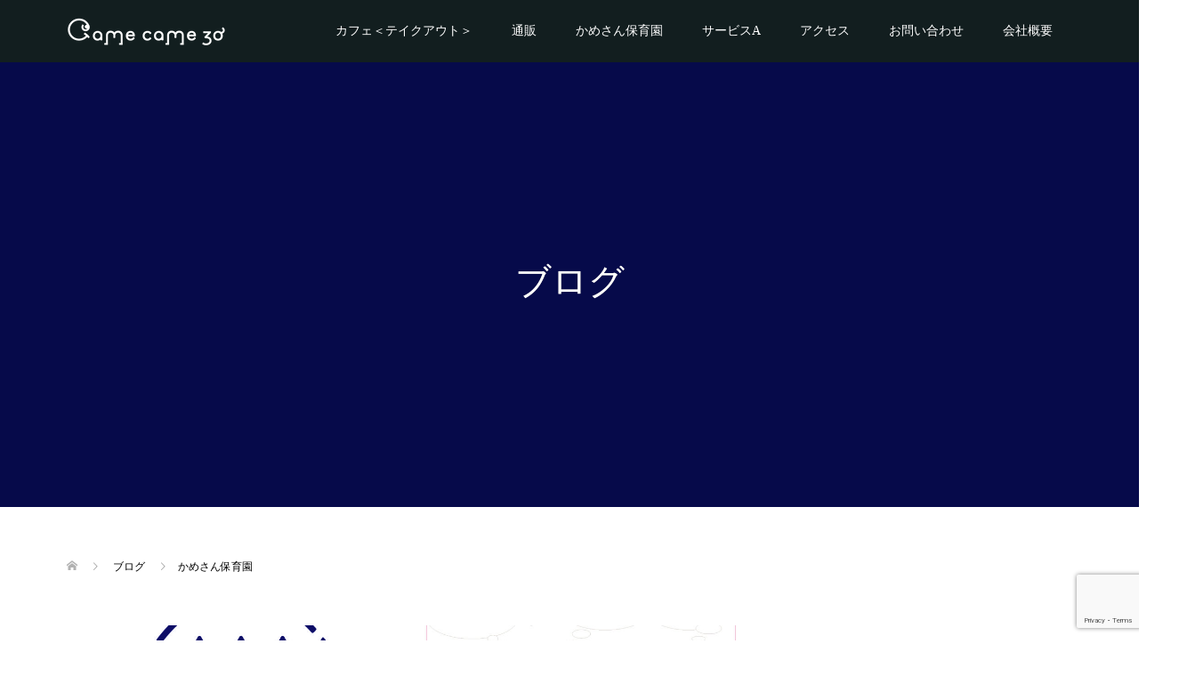

--- FILE ---
content_type: text/html; charset=UTF-8
request_url: https://camecame30.com/category/nursery/
body_size: 11283
content:
<!DOCTYPE html>
<html lang="ja">
<head>
<meta charset="UTF-8">
<meta name="description" content="">
<meta name="viewport" content="width=device-width">
<title>かめさん保育園 | 春日部 camecame30  | かめかめさんまる  自然食 オーガニック食材を中心に使用した、ヘルシーで健康的なお料理とスイーツを提供するグルテンフリー&amp;ヴィーガンカフェ</title>
<meta name='robots' content='max-image-preview:large' />
<link rel="alternate" type="application/rss+xml" title="春日部 camecame30  | かめかめさんまる  自然食 オーガニック食材を中心に使用した、ヘルシーで健康的なお料理とスイーツを提供するグルテンフリー&amp;ヴィーガンカフェ &raquo; かめさん保育園 カテゴリーのフィード" href="https://camecame30.com/category/nursery/feed/" />

<!-- SEO SIMPLE PACK 3.6.2 -->
<link rel="canonical" href="https://camecame30.com/category/nursery/">
<meta property="og:locale" content="ja_JP">
<meta property="og:type" content="website">
<meta property="og:title" content="かめさん保育園 | 春日部 camecame30  | かめかめさんまる  自然食 オーガニック食材を中心に使用した、ヘルシーで健康的なお料理とスイーツを提供するグルテンフリー&amp;ヴィーガンカフェ">
<meta property="og:url" content="https://camecame30.com/category/nursery/">
<meta property="og:site_name" content="春日部 camecame30  | かめかめさんまる  自然食 オーガニック食材を中心に使用した、ヘルシーで健康的なお料理とスイーツを提供するグルテンフリー&amp;ヴィーガンカフェ">
<meta name="twitter:card" content="summary_large_image">
<!-- Google Analytics (gtag.js) -->
<script async src="https://www.googletagmanager.com/gtag/js?id=G-JWZ3WJ3XTE"></script>
<script>
	window.dataLayer = window.dataLayer || [];
	function gtag(){dataLayer.push(arguments);}
	gtag("js", new Date());
	gtag("config", "G-JWZ3WJ3XTE");
</script>
	<!-- / SEO SIMPLE PACK -->

<style id='wp-img-auto-sizes-contain-inline-css' type='text/css'>
img:is([sizes=auto i],[sizes^="auto," i]){contain-intrinsic-size:3000px 1500px}
/*# sourceURL=wp-img-auto-sizes-contain-inline-css */
</style>
<style id='wp-block-library-inline-css' type='text/css'>
:root{--wp-block-synced-color:#7a00df;--wp-block-synced-color--rgb:122,0,223;--wp-bound-block-color:var(--wp-block-synced-color);--wp-editor-canvas-background:#ddd;--wp-admin-theme-color:#007cba;--wp-admin-theme-color--rgb:0,124,186;--wp-admin-theme-color-darker-10:#006ba1;--wp-admin-theme-color-darker-10--rgb:0,107,160.5;--wp-admin-theme-color-darker-20:#005a87;--wp-admin-theme-color-darker-20--rgb:0,90,135;--wp-admin-border-width-focus:2px}@media (min-resolution:192dpi){:root{--wp-admin-border-width-focus:1.5px}}.wp-element-button{cursor:pointer}:root .has-very-light-gray-background-color{background-color:#eee}:root .has-very-dark-gray-background-color{background-color:#313131}:root .has-very-light-gray-color{color:#eee}:root .has-very-dark-gray-color{color:#313131}:root .has-vivid-green-cyan-to-vivid-cyan-blue-gradient-background{background:linear-gradient(135deg,#00d084,#0693e3)}:root .has-purple-crush-gradient-background{background:linear-gradient(135deg,#34e2e4,#4721fb 50%,#ab1dfe)}:root .has-hazy-dawn-gradient-background{background:linear-gradient(135deg,#faaca8,#dad0ec)}:root .has-subdued-olive-gradient-background{background:linear-gradient(135deg,#fafae1,#67a671)}:root .has-atomic-cream-gradient-background{background:linear-gradient(135deg,#fdd79a,#004a59)}:root .has-nightshade-gradient-background{background:linear-gradient(135deg,#330968,#31cdcf)}:root .has-midnight-gradient-background{background:linear-gradient(135deg,#020381,#2874fc)}:root{--wp--preset--font-size--normal:16px;--wp--preset--font-size--huge:42px}.has-regular-font-size{font-size:1em}.has-larger-font-size{font-size:2.625em}.has-normal-font-size{font-size:var(--wp--preset--font-size--normal)}.has-huge-font-size{font-size:var(--wp--preset--font-size--huge)}.has-text-align-center{text-align:center}.has-text-align-left{text-align:left}.has-text-align-right{text-align:right}.has-fit-text{white-space:nowrap!important}#end-resizable-editor-section{display:none}.aligncenter{clear:both}.items-justified-left{justify-content:flex-start}.items-justified-center{justify-content:center}.items-justified-right{justify-content:flex-end}.items-justified-space-between{justify-content:space-between}.screen-reader-text{border:0;clip-path:inset(50%);height:1px;margin:-1px;overflow:hidden;padding:0;position:absolute;width:1px;word-wrap:normal!important}.screen-reader-text:focus{background-color:#ddd;clip-path:none;color:#444;display:block;font-size:1em;height:auto;left:5px;line-height:normal;padding:15px 23px 14px;text-decoration:none;top:5px;width:auto;z-index:100000}html :where(.has-border-color){border-style:solid}html :where([style*=border-top-color]){border-top-style:solid}html :where([style*=border-right-color]){border-right-style:solid}html :where([style*=border-bottom-color]){border-bottom-style:solid}html :where([style*=border-left-color]){border-left-style:solid}html :where([style*=border-width]){border-style:solid}html :where([style*=border-top-width]){border-top-style:solid}html :where([style*=border-right-width]){border-right-style:solid}html :where([style*=border-bottom-width]){border-bottom-style:solid}html :where([style*=border-left-width]){border-left-style:solid}html :where(img[class*=wp-image-]){height:auto;max-width:100%}:where(figure){margin:0 0 1em}html :where(.is-position-sticky){--wp-admin--admin-bar--position-offset:var(--wp-admin--admin-bar--height,0px)}@media screen and (max-width:600px){html :where(.is-position-sticky){--wp-admin--admin-bar--position-offset:0px}}

/*# sourceURL=wp-block-library-inline-css */
</style><style id='global-styles-inline-css' type='text/css'>
:root{--wp--preset--aspect-ratio--square: 1;--wp--preset--aspect-ratio--4-3: 4/3;--wp--preset--aspect-ratio--3-4: 3/4;--wp--preset--aspect-ratio--3-2: 3/2;--wp--preset--aspect-ratio--2-3: 2/3;--wp--preset--aspect-ratio--16-9: 16/9;--wp--preset--aspect-ratio--9-16: 9/16;--wp--preset--color--black: #000000;--wp--preset--color--cyan-bluish-gray: #abb8c3;--wp--preset--color--white: #ffffff;--wp--preset--color--pale-pink: #f78da7;--wp--preset--color--vivid-red: #cf2e2e;--wp--preset--color--luminous-vivid-orange: #ff6900;--wp--preset--color--luminous-vivid-amber: #fcb900;--wp--preset--color--light-green-cyan: #7bdcb5;--wp--preset--color--vivid-green-cyan: #00d084;--wp--preset--color--pale-cyan-blue: #8ed1fc;--wp--preset--color--vivid-cyan-blue: #0693e3;--wp--preset--color--vivid-purple: #9b51e0;--wp--preset--gradient--vivid-cyan-blue-to-vivid-purple: linear-gradient(135deg,rgb(6,147,227) 0%,rgb(155,81,224) 100%);--wp--preset--gradient--light-green-cyan-to-vivid-green-cyan: linear-gradient(135deg,rgb(122,220,180) 0%,rgb(0,208,130) 100%);--wp--preset--gradient--luminous-vivid-amber-to-luminous-vivid-orange: linear-gradient(135deg,rgb(252,185,0) 0%,rgb(255,105,0) 100%);--wp--preset--gradient--luminous-vivid-orange-to-vivid-red: linear-gradient(135deg,rgb(255,105,0) 0%,rgb(207,46,46) 100%);--wp--preset--gradient--very-light-gray-to-cyan-bluish-gray: linear-gradient(135deg,rgb(238,238,238) 0%,rgb(169,184,195) 100%);--wp--preset--gradient--cool-to-warm-spectrum: linear-gradient(135deg,rgb(74,234,220) 0%,rgb(151,120,209) 20%,rgb(207,42,186) 40%,rgb(238,44,130) 60%,rgb(251,105,98) 80%,rgb(254,248,76) 100%);--wp--preset--gradient--blush-light-purple: linear-gradient(135deg,rgb(255,206,236) 0%,rgb(152,150,240) 100%);--wp--preset--gradient--blush-bordeaux: linear-gradient(135deg,rgb(254,205,165) 0%,rgb(254,45,45) 50%,rgb(107,0,62) 100%);--wp--preset--gradient--luminous-dusk: linear-gradient(135deg,rgb(255,203,112) 0%,rgb(199,81,192) 50%,rgb(65,88,208) 100%);--wp--preset--gradient--pale-ocean: linear-gradient(135deg,rgb(255,245,203) 0%,rgb(182,227,212) 50%,rgb(51,167,181) 100%);--wp--preset--gradient--electric-grass: linear-gradient(135deg,rgb(202,248,128) 0%,rgb(113,206,126) 100%);--wp--preset--gradient--midnight: linear-gradient(135deg,rgb(2,3,129) 0%,rgb(40,116,252) 100%);--wp--preset--font-size--small: 13px;--wp--preset--font-size--medium: 20px;--wp--preset--font-size--large: 36px;--wp--preset--font-size--x-large: 42px;--wp--preset--spacing--20: 0.44rem;--wp--preset--spacing--30: 0.67rem;--wp--preset--spacing--40: 1rem;--wp--preset--spacing--50: 1.5rem;--wp--preset--spacing--60: 2.25rem;--wp--preset--spacing--70: 3.38rem;--wp--preset--spacing--80: 5.06rem;--wp--preset--shadow--natural: 6px 6px 9px rgba(0, 0, 0, 0.2);--wp--preset--shadow--deep: 12px 12px 50px rgba(0, 0, 0, 0.4);--wp--preset--shadow--sharp: 6px 6px 0px rgba(0, 0, 0, 0.2);--wp--preset--shadow--outlined: 6px 6px 0px -3px rgb(255, 255, 255), 6px 6px rgb(0, 0, 0);--wp--preset--shadow--crisp: 6px 6px 0px rgb(0, 0, 0);}:where(.is-layout-flex){gap: 0.5em;}:where(.is-layout-grid){gap: 0.5em;}body .is-layout-flex{display: flex;}.is-layout-flex{flex-wrap: wrap;align-items: center;}.is-layout-flex > :is(*, div){margin: 0;}body .is-layout-grid{display: grid;}.is-layout-grid > :is(*, div){margin: 0;}:where(.wp-block-columns.is-layout-flex){gap: 2em;}:where(.wp-block-columns.is-layout-grid){gap: 2em;}:where(.wp-block-post-template.is-layout-flex){gap: 1.25em;}:where(.wp-block-post-template.is-layout-grid){gap: 1.25em;}.has-black-color{color: var(--wp--preset--color--black) !important;}.has-cyan-bluish-gray-color{color: var(--wp--preset--color--cyan-bluish-gray) !important;}.has-white-color{color: var(--wp--preset--color--white) !important;}.has-pale-pink-color{color: var(--wp--preset--color--pale-pink) !important;}.has-vivid-red-color{color: var(--wp--preset--color--vivid-red) !important;}.has-luminous-vivid-orange-color{color: var(--wp--preset--color--luminous-vivid-orange) !important;}.has-luminous-vivid-amber-color{color: var(--wp--preset--color--luminous-vivid-amber) !important;}.has-light-green-cyan-color{color: var(--wp--preset--color--light-green-cyan) !important;}.has-vivid-green-cyan-color{color: var(--wp--preset--color--vivid-green-cyan) !important;}.has-pale-cyan-blue-color{color: var(--wp--preset--color--pale-cyan-blue) !important;}.has-vivid-cyan-blue-color{color: var(--wp--preset--color--vivid-cyan-blue) !important;}.has-vivid-purple-color{color: var(--wp--preset--color--vivid-purple) !important;}.has-black-background-color{background-color: var(--wp--preset--color--black) !important;}.has-cyan-bluish-gray-background-color{background-color: var(--wp--preset--color--cyan-bluish-gray) !important;}.has-white-background-color{background-color: var(--wp--preset--color--white) !important;}.has-pale-pink-background-color{background-color: var(--wp--preset--color--pale-pink) !important;}.has-vivid-red-background-color{background-color: var(--wp--preset--color--vivid-red) !important;}.has-luminous-vivid-orange-background-color{background-color: var(--wp--preset--color--luminous-vivid-orange) !important;}.has-luminous-vivid-amber-background-color{background-color: var(--wp--preset--color--luminous-vivid-amber) !important;}.has-light-green-cyan-background-color{background-color: var(--wp--preset--color--light-green-cyan) !important;}.has-vivid-green-cyan-background-color{background-color: var(--wp--preset--color--vivid-green-cyan) !important;}.has-pale-cyan-blue-background-color{background-color: var(--wp--preset--color--pale-cyan-blue) !important;}.has-vivid-cyan-blue-background-color{background-color: var(--wp--preset--color--vivid-cyan-blue) !important;}.has-vivid-purple-background-color{background-color: var(--wp--preset--color--vivid-purple) !important;}.has-black-border-color{border-color: var(--wp--preset--color--black) !important;}.has-cyan-bluish-gray-border-color{border-color: var(--wp--preset--color--cyan-bluish-gray) !important;}.has-white-border-color{border-color: var(--wp--preset--color--white) !important;}.has-pale-pink-border-color{border-color: var(--wp--preset--color--pale-pink) !important;}.has-vivid-red-border-color{border-color: var(--wp--preset--color--vivid-red) !important;}.has-luminous-vivid-orange-border-color{border-color: var(--wp--preset--color--luminous-vivid-orange) !important;}.has-luminous-vivid-amber-border-color{border-color: var(--wp--preset--color--luminous-vivid-amber) !important;}.has-light-green-cyan-border-color{border-color: var(--wp--preset--color--light-green-cyan) !important;}.has-vivid-green-cyan-border-color{border-color: var(--wp--preset--color--vivid-green-cyan) !important;}.has-pale-cyan-blue-border-color{border-color: var(--wp--preset--color--pale-cyan-blue) !important;}.has-vivid-cyan-blue-border-color{border-color: var(--wp--preset--color--vivid-cyan-blue) !important;}.has-vivid-purple-border-color{border-color: var(--wp--preset--color--vivid-purple) !important;}.has-vivid-cyan-blue-to-vivid-purple-gradient-background{background: var(--wp--preset--gradient--vivid-cyan-blue-to-vivid-purple) !important;}.has-light-green-cyan-to-vivid-green-cyan-gradient-background{background: var(--wp--preset--gradient--light-green-cyan-to-vivid-green-cyan) !important;}.has-luminous-vivid-amber-to-luminous-vivid-orange-gradient-background{background: var(--wp--preset--gradient--luminous-vivid-amber-to-luminous-vivid-orange) !important;}.has-luminous-vivid-orange-to-vivid-red-gradient-background{background: var(--wp--preset--gradient--luminous-vivid-orange-to-vivid-red) !important;}.has-very-light-gray-to-cyan-bluish-gray-gradient-background{background: var(--wp--preset--gradient--very-light-gray-to-cyan-bluish-gray) !important;}.has-cool-to-warm-spectrum-gradient-background{background: var(--wp--preset--gradient--cool-to-warm-spectrum) !important;}.has-blush-light-purple-gradient-background{background: var(--wp--preset--gradient--blush-light-purple) !important;}.has-blush-bordeaux-gradient-background{background: var(--wp--preset--gradient--blush-bordeaux) !important;}.has-luminous-dusk-gradient-background{background: var(--wp--preset--gradient--luminous-dusk) !important;}.has-pale-ocean-gradient-background{background: var(--wp--preset--gradient--pale-ocean) !important;}.has-electric-grass-gradient-background{background: var(--wp--preset--gradient--electric-grass) !important;}.has-midnight-gradient-background{background: var(--wp--preset--gradient--midnight) !important;}.has-small-font-size{font-size: var(--wp--preset--font-size--small) !important;}.has-medium-font-size{font-size: var(--wp--preset--font-size--medium) !important;}.has-large-font-size{font-size: var(--wp--preset--font-size--large) !important;}.has-x-large-font-size{font-size: var(--wp--preset--font-size--x-large) !important;}
/*# sourceURL=global-styles-inline-css */
</style>

<style id='classic-theme-styles-inline-css' type='text/css'>
/*! This file is auto-generated */
.wp-block-button__link{color:#fff;background-color:#32373c;border-radius:9999px;box-shadow:none;text-decoration:none;padding:calc(.667em + 2px) calc(1.333em + 2px);font-size:1.125em}.wp-block-file__button{background:#32373c;color:#fff;text-decoration:none}
/*# sourceURL=/wp-includes/css/classic-themes.min.css */
</style>
<link rel='stylesheet' id='contact-form-7-css' href='https://camecame30.com/wp-content/plugins/contact-form-7/includes/css/styles.css?ver=6.1.4' type='text/css' media='all' />
<link rel='stylesheet' id='tcd-maps-css' href='https://camecame30.com/wp-content/plugins/tcd-google-maps/admin.css?ver=6.9' type='text/css' media='all' />
<link rel='stylesheet' id='oops-slick-css' href='https://camecame30.com/wp-content/themes/oops_tcd048/css/slick.min.css?ver=6.9' type='text/css' media='all' />
<link rel='stylesheet' id='oops-slick-theme-css' href='https://camecame30.com/wp-content/themes/oops_tcd048/css/slick-theme.min.css?ver=6.9' type='text/css' media='all' />
<link rel='stylesheet' id='oops-style-css' href='https://camecame30.com/wp-content/themes/oops_tcd048/style.css?ver=1.2' type='text/css' media='all' />
<link rel='stylesheet' id='oops-responsive-css' href='https://camecame30.com/wp-content/themes/oops_tcd048/responsive.min.css?ver=1.2' type='text/css' media='all' />
<link rel='stylesheet' id='oops-footer-bar-css' href='https://camecame30.com/wp-content/themes/oops_tcd048/css/footer-bar.min.css?ver=1.2' type='text/css' media='all' />
<script type="text/javascript" src="https://camecame30.com/wp-includes/js/jquery/jquery.min.js?ver=3.7.1" id="jquery-core-js"></script>
<script type="text/javascript" src="https://camecame30.com/wp-includes/js/jquery/jquery-migrate.min.js?ver=3.4.1" id="jquery-migrate-js"></script>
<link rel="https://api.w.org/" href="https://camecame30.com/wp-json/" /><link rel="alternate" title="JSON" type="application/json" href="https://camecame30.com/wp-json/wp/v2/categories/7" /><link rel="EditURI" type="application/rsd+xml" title="RSD" href="https://camecame30.com/xmlrpc.php?rsd" />
<meta name="generator" content="WordPress 6.9" />
<!-- Analytics by WP Statistics - https://wp-statistics.com -->
<link rel="shortcut icon" href="https://camecame30.com/wp-content/uploads/2020/01/S__90169352.jpg">
<style>
/* Primary color */
.p-global-nav .sub-menu a, .p-news-ticker, .p-widget-dropdown, .p-widget-dropdown select, .p-headline, .p-latest-news__title, .l-footer, .p-menu-button.is-active { background: #000000; }

/* Secondary color */
.p-global-nav .sub-menu li a:hover, .p-widget-search__submit:hover, .p-button, .p-review__button:hover, .p-pager__item a:hover, .c-comment__form-submit:hover { background: #c1c1c1; }
.l-header--large .p-global-nav > li > a:hover, .l-header--large.is-active .p-global-nav > li > a:hover, .p-global-nav > .current-menu-item > a, .p-global-nav > li > a:hover, .p-global-nav .current-menu-item > a .p-widget-list a:hover, .p-news-ticker__item-date { color: #c1c1c1; }

/* Tertiary color */
.p-button:hover, .slick-dots li.slick-active, .slick-dots li:hover { background: #2a4073; }
.p-article01__title a:hover, .p-article01__category a:hover, .p-footer-blog__archive-link:hover, .p-footer-nav a:hover, .p-social-nav__item a:hover, .p-index-content07__archive-link:hover, .p-news-ticker__archive-link:hover { color: #2a4073; }

/* font type */
body { font-family: "Times New Roman", "游明朝", "Yu Mincho", "游明朝体", "YuMincho", "ヒラギノ明朝 Pro W3", "Hiragino Mincho Pro", "HiraMinProN-W3", "HGS明朝E", "ＭＳ Ｐ明朝", "MS PMincho", serif; }

/* headline font type */
.p-index-slider__item-catch, .p-index-content01__catch, .p-index-content02__item-catch, .p-showcase__catch, .p-index-content04__catch, .p-index-content06__item-catch, .p-index-content07__catch, .p-index-content09__catch, .p-footer-blog__catch, .p-article01__title, .p-page-header__title, .p-headline, .p-article02__title, .p-latest-news__title h2, .p-review__name, .p-review-header__title, #js-header-video .caption .title, #js-header-youtube .caption .title {
font-family: "Times New Roman", "游明朝", "Yu Mincho", "游明朝体", "YuMincho", "ヒラギノ明朝 Pro W3", "Hiragino Mincho Pro", "HiraMinProN-W3", "HGS明朝E", "ＭＳ Ｐ明朝", "MS PMincho", serif; font-weight: 500;
}

.p-index-slider__item:nth-child(1) .p-button { background: #ff8000; color: #000000; }
.p-index-slider__item:nth-child(1) .p-button:hover { background: #e37100; color: #ffffff; }
.p-index-slider__item:nth-child(2) .p-button { background: #ff8000; color: #000000; }
.p-index-slider__item:nth-child(2) .p-button:hover { background: #e37100; color: #ffffff; }
.p-index-slider__item:nth-child(3) .p-button { background: #ff8000; color: #000000; }
.p-index-slider__item:nth-child(3) .p-button:hover { background: #e37100; color: #ffffff; }
/* load */
@-webkit-keyframes loading-square-loader {
  0% { box-shadow: 16px -8px rgba(0, 0, 0, 0), 32px 0 rgba(0, 0, 0, 0), 0 -16px rgba(0, 0, 0, 0), 16px -16px rgba(0, 0, 0, 0), 32px -16px rgba(0, 0, 0, 0), 0 -32px rgba(0, 0, 0, 0), 16px -32px rgba(0, 0, 0, 0), 32px -32px rgba(242, 205, 123, 0); }
  5% { box-shadow: 16px -8px rgba(0, 0, 0, 0), 32px 0 rgba(0, 0, 0, 0), 0 -16px rgba(0, 0, 0, 0), 16px -16px rgba(0, 0, 0, 0), 32px -16px rgba(0, 0, 0, 0), 0 -32px rgba(0, 0, 0, 0), 16px -32px rgba(0, 0, 0, 0), 32px -32px rgba(242, 205, 123, 0); }
  10% { box-shadow: 16px 0 rgba(0, 0, 0, 1), 32px -8px rgba(0, 0, 0, 0), 0 -16px rgba(0, 0, 0, 0), 16px -16px rgba(0, 0, 0, 0), 32px -16px rgba(0, 0, 0, 0), 0 -32px rgba(0, 0, 0, 0), 16px -32px rgba(0, 0, 0, 0), 32px -32px rgba(242, 205, 123, 0); }
  15% { box-shadow: 16px 0 rgba(0, 0, 0, 1), 32px 0 rgba(0, 0, 0, 1), 0 -24px rgba(0, 0, 0, 0), 16px -16px rgba(0, 0, 0, 0), 32px -16px rgba(0, 0, 0, 0), 0 -32px rgba(0, 0, 0, 0), 16px -32px rgba(0, 0, 0, 0), 32px -32px rgba(242, 205, 123, 0); }
  20% { box-shadow: 16px 0 rgba(0, 0, 0, 1), 32px 0 rgba(0, 0, 0, 1), 0 -16px rgba(0, 0, 0, 1), 16px -24px rgba(0, 0, 0, 0), 32px -16px rgba(0, 0, 0, 0), 0 -32px rgba(0, 0, 0, 0), 16px -32px rgba(0, 0, 0, 0), 32px -32px rgba(242, 205, 123, 0); }
  25% { box-shadow: 16px 0 rgba(0, 0, 0, 1), 32px 0 rgba(0, 0, 0, 1), 0 -16px rgba(0, 0, 0, 1), 16px -16px rgba(0, 0, 0, 1), 32px -24px rgba(0, 0, 0, 0), 0 -32px rgba(0, 0, 0, 0), 16px -32px rgba(0, 0, 0, 0), 32px -32px rgba(242, 205, 123, 0); }
  30% { box-shadow: 16px 0 rgba(0, 0, 0, 1), 32px 0 rgba(0, 0, 0, 1), 0 -16px rgba(0, 0, 0, 1), 16px -16px rgba(0, 0, 0, 1), 32px -16px rgba(0, 0, 0, 1), 0 -50px rgba(0, 0, 0, 0), 16px -32px rgba(0, 0, 0, 0), 32px -32px rgba(242, 205, 123, 0); }
  35% { box-shadow: 16px 0 rgba(0, 0, 0, 1), 32px 0 rgba(0, 0, 0, 1), 0 -16px rgba(0, 0, 0, 1), 16px -16px rgba(0, 0, 0, 1), 32px -16px rgba(0, 0, 0, 1), 0 -32px rgba(0, 0, 0, 1), 16px -50px rgba(0, 0, 0, 0), 32px -32px rgba(242, 205, 123, 0); }
  40% { box-shadow: 16px 0 rgba(0, 0, 0, 1), 32px 0 rgba(0, 0, 0, 1), 0 -16px rgba(0, 0, 0, 1), 16px -16px rgba(0, 0, 0, 1), 32px -16px rgba(0, 0, 0, 1), 0 -32px rgba(0, 0, 0, 1), 16px -32px rgba(0, 0, 0, 1), 32px -50px rgba(242, 205, 123, 0); }
  45%, 55% { box-shadow: 16px 0 rgba(0, 0, 0, 1), 32px 0 rgba(0, 0, 0, 1), 0 -16px rgba(0, 0, 0, 1), 16px -16px rgba(0, 0, 0, 1), 32px -16px rgba(0, 0, 0, 1), 0 -32px rgba(0, 0, 0, 1), 16px -32px rgba(0, 0, 0, 1), 32px -32px rgba(193, 193, 193, 1); }
  60% { box-shadow: 16px 8px rgba(0, 0, 0, 0), 32px 0 rgba(0, 0, 0, 1), 0 -16px rgba(0, 0, 0, 1), 16px -16px rgba(0, 0, 0, 1), 32px -16px rgba(0, 0, 0, 1), 0 -32px rgba(0, 0, 0, 1), 16px -32px rgba(0, 0, 0, 1), 32px -32px rgba(193, 193, 193, 1); }
  65% { box-shadow: 16px 8px rgba(0, 0, 0, 0), 32px 8px rgba(0, 0, 0, 0), 0 -16px rgba(0, 0, 0, 1), 16px -16px rgba(0, 0, 0, 1), 32px -16px rgba(0, 0, 0, 1), 0 -32px rgba(0, 0, 0, 1), 16px -32px rgba(0, 0, 0, 1), 32px -32px rgba(193, 193, 193, 1); }
  70% { box-shadow: 16px 8px rgba(0, 0, 0, 0), 32px 8px rgba(0, 0, 0, 0), 0 -8px rgba(0, 0, 0, 0), 16px -16px rgba(0, 0, 0, 1), 32px -16px rgba(0, 0, 0, 1), 0 -32px rgba(0, 0, 0, 1), 16px -32px rgba(0, 0, 0, 1), 32px -32px rgba(193, 193, 193, 1); }
  75% { box-shadow: 16px 8px rgba(0, 0, 0, 0), 32px 8px rgba(0, 0, 0, 0), 0 -8px rgba(0, 0, 0, 0), 16px -8px rgba(0, 0, 0, 0), 32px -16px rgba(0, 0, 0, 1), 0 -32px rgba(0, 0, 0, 1), 16px -32px rgba(0, 0, 0, 1), 32px -32px rgba(193, 193, 193, 1); }
  80% { box-shadow: 16px 8px rgba(0, 0, 0, 0), 32px 8px rgba(0, 0, 0, 0), 0 -8px rgba(0, 0, 0, 0), 16px -8px rgba(0, 0, 0, 0), 32px -8px rgba(0, 0, 0, 0), 0 -32px rgba(0, 0, 0, 1), 16px -32px rgba(0, 0, 0, 1), 32px -32px rgba(193, 193, 193, 1); }
  85% { box-shadow: 16px 8px rgba(0, 0, 0, 0), 32px 8px rgba(0, 0, 0, 0), 0 -8px rgba(0, 0, 0, 0), 16px -8px rgba(0, 0, 0, 0), 32px -8px rgba(0, 0, 0, 0), 0 -24px rgba(0, 0, 0, 0), 16px -32px rgba(0, 0, 0, 1), 32px -32px rgba(193, 193, 193, 1); }
  90% { box-shadow: 16px 8px rgba(0, 0, 0, 0), 32px 8px rgba(0, 0, 0, 0), 0 -8px rgba(0, 0, 0, 0), 16px -8px rgba(0, 0, 0, 0), 32px -8px rgba(0, 0, 0, 0), 0 -24px rgba(0, 0, 0, 0), 16px -24px rgba(0, 0, 0, 0), 32px -32px rgba(193, 193, 193, 1); }
  95%, 100% { box-shadow: 16px 8px rgba(0, 0, 0, 0), 32px 8px rgba(0, 0, 0, 0), 0 -8px rgba(0, 0, 0, 0), 16px -8px rgba(0, 0, 0, 0), 32px -8px rgba(0, 0, 0, 0), 0 -24px rgba(0, 0, 0, 0), 16px -24px rgba(0, 0, 0, 0), 32px -24px rgba(193, 193, 193, 0); }
}
@keyframes loading-square-loader {
  0% { box-shadow: 16px -8px rgba(0, 0, 0, 0), 32px 0 rgba(0, 0, 0, 0), 0 -16px rgba(0, 0, 0, 0), 16px -16px rgba(0, 0, 0, 0), 32px -16px rgba(0, 0, 0, 0), 0 -32px rgba(0, 0, 0, 0), 16px -32px rgba(0, 0, 0, 0), 32px -32px rgba(242, 205, 123, 0); }
  5% { box-shadow: 16px -8px rgba(0, 0, 0, 0), 32px 0 rgba(0, 0, 0, 0), 0 -16px rgba(0, 0, 0, 0), 16px -16px rgba(0, 0, 0, 0), 32px -16px rgba(0, 0, 0, 0), 0 -32px rgba(0, 0, 0, 0), 16px -32px rgba(0, 0, 0, 0), 32px -32px rgba(242, 205, 123, 0); }
  10% { box-shadow: 16px 0 rgba(0, 0, 0, 1), 32px -8px rgba(0, 0, 0, 0), 0 -16px rgba(0, 0, 0, 0), 16px -16px rgba(0, 0, 0, 0), 32px -16px rgba(0, 0, 0, 0), 0 -32px rgba(0, 0, 0, 0), 16px -32px rgba(0, 0, 0, 0), 32px -32px rgba(242, 205, 123, 0); }
  15% { box-shadow: 16px 0 rgba(0, 0, 0, 1), 32px 0 rgba(0, 0, 0, 1), 0 -24px rgba(0, 0, 0, 0), 16px -16px rgba(0, 0, 0, 0), 32px -16px rgba(0, 0, 0, 0), 0 -32px rgba(0, 0, 0, 0), 16px -32px rgba(0, 0, 0, 0), 32px -32px rgba(242, 205, 123, 0); }
  20% { box-shadow: 16px 0 rgba(0, 0, 0, 1), 32px 0 rgba(0, 0, 0, 1), 0 -16px rgba(0, 0, 0, 1), 16px -24px rgba(0, 0, 0, 0), 32px -16px rgba(0, 0, 0, 0), 0 -32px rgba(0, 0, 0, 0), 16px -32px rgba(0, 0, 0, 0), 32px -32px rgba(242, 205, 123, 0); }
  25% { box-shadow: 16px 0 rgba(0, 0, 0, 1), 32px 0 rgba(0, 0, 0, 1), 0 -16px rgba(0, 0, 0, 1), 16px -16px rgba(0, 0, 0, 1), 32px -24px rgba(0, 0, 0, 0), 0 -32px rgba(0, 0, 0, 0), 16px -32px rgba(0, 0, 0, 0), 32px -32px rgba(242, 205, 123, 0); }
  30% { box-shadow: 16px 0 rgba(0, 0, 0, 1), 32px 0 rgba(0, 0, 0, 1), 0 -16px rgba(0, 0, 0, 1), 16px -16px rgba(0, 0, 0, 1), 32px -16px rgba(0, 0, 0, 1), 0 -50px rgba(0, 0, 0, 0), 16px -32px rgba(0, 0, 0, 0), 32px -32px rgba(242, 205, 123, 0); }
  35% { box-shadow: 16px 0 rgba(0, 0, 0, 1), 32px 0 rgba(0, 0, 0, 1), 0 -16px rgba(0, 0, 0, 1), 16px -16px rgba(0, 0, 0, 1), 32px -16px rgba(0, 0, 0, 1), 0 -32px rgba(0, 0, 0, 1), 16px -50px rgba(0, 0, 0, 0), 32px -32px rgba(242, 205, 123, 0); }
  40% { box-shadow: 16px 0 rgba(0, 0, 0, 1), 32px 0 rgba(0, 0, 0, 1), 0 -16px rgba(0, 0, 0, 1), 16px -16px rgba(0, 0, 0, 1), 32px -16px rgba(0, 0, 0, 1), 0 -32px rgba(0, 0, 0, 1), 16px -32px rgba(0, 0, 0, 1), 32px -50px rgba(242, 205, 123, 0); }
  45%, 55% { box-shadow: 16px 0 rgba(0, 0, 0, 1), 32px 0 rgba(0, 0, 0, 1), 0 -16px rgba(0, 0, 0, 1), 16px -16px rgba(0, 0, 0, 1), 32px -16px rgba(0, 0, 0, 1), 0 -32px rgba(0, 0, 0, 1), 16px -32px rgba(0, 0, 0, 1), 32px -32px rgba(193, 193, 193, 1); }
  60% { box-shadow: 16px 8px rgba(0, 0, 0, 0), 32px 0 rgba(0, 0, 0, 1), 0 -16px rgba(0, 0, 0, 1), 16px -16px rgba(0, 0, 0, 1), 32px -16px rgba(0, 0, 0, 1), 0 -32px rgba(0, 0, 0, 1), 16px -32px rgba(0, 0, 0, 1), 32px -32px rgba(193, 193, 193, 1); }
  65% { box-shadow: 16px 8px rgba(0, 0, 0, 0), 32px 8px rgba(0, 0, 0, 0), 0 -16px rgba(0, 0, 0, 1), 16px -16px rgba(0, 0, 0, 1), 32px -16px rgba(0, 0, 0, 1), 0 -32px rgba(0, 0, 0, 1), 16px -32px rgba(0, 0, 0, 1), 32px -32px rgba(193, 193, 193, 1); }
  70% { box-shadow: 16px 8px rgba(0, 0, 0, 0), 32px 8px rgba(0, 0, 0, 0), 0 -8px rgba(0, 0, 0, 0), 16px -16px rgba(0, 0, 0, 1), 32px -16px rgba(0, 0, 0, 1), 0 -32px rgba(0, 0, 0, 1), 16px -32px rgba(0, 0, 0, 1), 32px -32px rgba(193, 193, 193, 1); }
  75% { box-shadow: 16px 8px rgba(0, 0, 0, 0), 32px 8px rgba(0, 0, 0, 0), 0 -8px rgba(0, 0, 0, 0), 16px -8px rgba(0, 0, 0, 0), 32px -16px rgba(0, 0, 0, 1), 0 -32px rgba(0, 0, 0, 1), 16px -32px rgba(0, 0, 0, 1), 32px -32px rgba(193, 193, 193, 1); }
  80% { box-shadow: 16px 8px rgba(0, 0, 0, 0), 32px 8px rgba(0, 0, 0, 0), 0 -8px rgba(0, 0, 0, 0), 16px -8px rgba(0, 0, 0, 0), 32px -8px rgba(0, 0, 0, 0), 0 -32px rgba(0, 0, 0, 1), 16px -32px rgba(0, 0, 0, 1), 32px -32px rgba(193, 193, 193, 1); }
  85% { box-shadow: 16px 8px rgba(0, 0, 0, 0), 32px 8px rgba(0, 0, 0, 0), 0 -8px rgba(0, 0, 0, 0), 16px -8px rgba(0, 0, 0, 0), 32px -8px rgba(0, 0, 0, 0), 0 -24px rgba(0, 0, 0, 0), 16px -32px rgba(0, 0, 0, 1), 32px -32px rgba(193, 193, 193, 1); }
  90% { box-shadow: 16px 8px rgba(0, 0, 0, 0), 32px 8px rgba(0, 0, 0, 0), 0 -8px rgba(0, 0, 0, 0), 16px -8px rgba(0, 0, 0, 0), 32px -8px rgba(0, 0, 0, 0), 0 -24px rgba(0, 0, 0, 0), 16px -24px rgba(0, 0, 0, 0), 32px -32px rgba(193, 193, 193, 1); }
  95%, 100% { box-shadow: 16px 8px rgba(0, 0, 0, 0), 32px 8px rgba(0, 0, 0, 0), 0 -8px rgba(0, 0, 0, 0), 16px -8px rgba(0, 0, 0, 0), 32px -8px rgba(0, 0, 0, 0), 0 -24px rgba(0, 0, 0, 0), 16px -24px rgba(0, 0, 0, 0), 32px -24px rgba(193, 193, 193, 0); }
}

.c-load--type2:before { box-shadow: 16px 0 0 rgba(0, 0, 0, 1), 32px 0 0 rgba(0, 0, 0, 1), 0 -16px 0 rgba(0, 0, 0, 1), 16px -16px 0 rgba(0, 0, 0, 1), 32px -16px 0 rgba(0, 0, 0, 1), 0 -32px rgba(0, 0, 0, 1), 16px -32px rgba(0, 0, 0, 1), 32px -32px rgba(193, 193, 193, 0); }
.c-load--type2:after { background-color: rgba(193, 193, 193, 1); }
.c-load--type1 { border: 3px solid rgba(0, 0, 0, 0.2); border-top-color: #000000; }
#site_loader_animation.c-load--type3 i { background: #000000; }

/* hover effect */
.p-hover-effect--type1:hover img { -webkit-transform: scale(1.2) rotate(2deg); transform: scale(1.2) rotate(2deg); }
.p-hover-effect--type2 img { margin-left: 15px; -webkit-transform: scale(1.2) translate3d(-15px, 0, 0); transform: scale(1.2) translate3d(-15px, 0, 0);}
.p-hover-effect--type2:hover img { opacity: 0.5 }
.p-hover-effect--type3 { background: #ffffff; }
.p-hover-effect--type3:hover img { opacity: 0.5; }

/* Page header */
.p-page-header::before { background: rgba(11, 50, 71, 0) }

/* Entry body */
.p-entry__body a { color: #442602; }

/* Header */
.l-header, .l-header--large.is-active { background: rgba(18, 30, 31, 1); }
.l-header__logo a { color: #ffffff; } 
.p-global-nav > li > a, .l-header--large.is-active .p-global-nav > li > a { color: #ffffff; }

/* Contents builder */
#cb_5::before { background: rgba( 0, 102, 191, 0); }
#cb_5 .p-button { background: #000a4f; color: #ffffff; }
#cb_5 .p-button:hover { background: #e37100; color: #ffffff; }
#cb_12::before { background: rgba( 0, 0, 0, ); }
#cb_12 .p-button { background: #ff8000; color: #000000; }
#cb_12 .p-button:hover { background: #e37100; color: #ffffff; }

/* Footer bar */

/* Responsive */
@media only screen and (max-width: 1200px) {
.l-header, .l-header--large.is-active { background: 121e1f; }
.p-global-nav { background: rgba(0, 0, 0, 0.8); }	
.l-header__logo a { color: #ffffff; } 
}
@media only screen and (max-width: 767px) {

@-webkit-keyframes loading-square-loader {
  0% { box-shadow: 10px -5px rgba(0, 0, 0, 0), 20px 0 rgba(0, 0, 0, 0), 0 -10px rgba(0, 0, 0, 0), 10px -10px rgba(0, 0, 0, 0), 20px -10px rgba(0, 0, 0, 0), 0 -20px rgba(0, 0, 0, 0), 10px -20px rgba(0, 0, 0, 0), 20px -20px rgba(242, 205, 123, 0); }
  5% { box-shadow: 10px -5px rgba(0, 0, 0, 0), 20px 0 rgba(0, 0, 0, 0), 0 -10px rgba(0, 0, 0, 0), 10px -10px rgba(0, 0, 0, 0), 20px -10px rgba(0, 0, 0, 0), 0 -20px rgba(0, 0, 0, 0), 10px -20px rgba(0, 0, 0, 0), 20px -20px rgba(242, 205, 123, 0); }
  10% { box-shadow: 10px 0 rgba(0, 0, 0, 1), 20px -5px rgba(0, 0, 0, 0), 0 -10px rgba(0, 0, 0, 0), 10px -10px rgba(0, 0, 0, 0), 20px -10px rgba(0, 0, 0, 0), 0 -20px rgba(0, 0, 0, 0), 10px -20px rgba(0, 0, 0, 0), 20px -20px rgba(242, 205, 123, 0); }
  15% { box-shadow: 10px 0 rgba(0, 0, 0, 1), 20px 0 rgba(0, 0, 0, 1), 0 -15px rgba(0, 0, 0, 0), 10px -10px rgba(0, 0, 0, 0), 20px -10px rgba(0, 0, 0, 0), 0 -20px rgba(0, 0, 0, 0), 10px -20px rgba(0, 0, 0, 0), 20px -20px rgba(242, 205, 123, 0); }
  20% { box-shadow: 10px 0 rgba(0, 0, 0, 1), 20px 0 rgba(0, 0, 0, 1), 0 -10px rgba(0, 0, 0, 1), 10px -15px rgba(0, 0, 0, 0), 20px -10px rgba(0, 0, 0, 0), 0 -20px rgba(0, 0, 0, 0), 10px -20px rgba(0, 0, 0, 0), 20px -20px rgba(242, 205, 123, 0); }
  25% { box-shadow: 10px 0 rgba(0, 0, 0, 1), 20px 0 rgba(0, 0, 0, 1), 0 -10px rgba(0, 0, 0, 1), 10px -10px rgba(0, 0, 0, 1), 20px -15px rgba(0, 0, 0, 0), 0 -20px rgba(0, 0, 0, 0), 10px -20px rgba(0, 0, 0, 0), 20px -20px rgba(242, 205, 123, 0); }
  30% { box-shadow: 10px 0 rgba(0, 0, 0, 1), 20px 0 rgba(0, 0, 0, 1), 0 -10px rgba(0, 0, 0, 1), 10px -10px rgba(0, 0, 0, 1), 20px -10px rgba(0, 0, 0, 1), 0 -50px rgba(0, 0, 0, 0), 10px -20px rgba(0, 0, 0, 0), 20px -20px rgba(242, 205, 123, 0); }
  35% { box-shadow: 10px 0 rgba(0, 0, 0, 1), 20px 0 rgba(0, 0, 0, 1), 0 -10px rgba(0, 0, 0, 1), 10px -10px rgba(0, 0, 0, 1), 20px -10px rgba(0, 0, 0, 1), 0 -20px rgba(0, 0, 0, 1), 10px -50px rgba(0, 0, 0, 0), 20px -20px rgba(242, 205, 123, 0); }
  40% { box-shadow: 10px 0 rgba(0, 0, 0, 1), 20px 0 rgba(0, 0, 0, 1), 0 -10px rgba(0, 0, 0, 1), 10px -10px rgba(0, 0, 0, 1), 20px -10px rgba(0, 0, 0, 1), 0 -20px rgba(0, 0, 0, 1), 10px -20px rgba(0, 0, 0, 1), 20px -50px rgba(242, 205, 123, 0); }
  45%, 55% { box-shadow: 10px 0 rgba(0, 0, 0, 1), 20px 0 rgba(0, 0, 0, 1), 0 -10px rgba(0, 0, 0, 1), 10px -10px rgba(0, 0, 0, 1), 20px -10px rgba(0, 0, 0, 1), 0 -20px rgba(0, 0, 0, 1), 10px -20px rgba(0, 0, 0, 1), 20px -20px rgba(193, 193, 193, 1); }
  60% { box-shadow: 10px 5px rgba(0, 0, 0, 0), 20px 0 rgba(0, 0, 0, 1), 0 -10px rgba(0, 0, 0, 1), 10px -10px rgba(0, 0, 0, 1), 20px -10px rgba(0, 0, 0, 1), 0 -20px rgba(0, 0, 0, 1), 10px -20px rgba(0, 0, 0, 1), 20px -20px rgba(193, 193, 193, 1); }
  65% { box-shadow: 10px 5px rgba(0, 0, 0, 0), 20px 5px rgba(0, 0, 0, 0), 0 -10px rgba(0, 0, 0, 1), 10px -10px rgba(0, 0, 0, 1), 20px -10px rgba(0, 0, 0, 1), 0 -20px rgba(0, 0, 0, 1), 10px -20px rgba(0, 0, 0, 1), 20px -20px rgba(193, 193, 193, 1); }
  70% { box-shadow: 10px 5px rgba(0, 0, 0, 0), 20px 5px rgba(0, 0, 0, 0), 0 -5px rgba(0, 0, 0, 0), 10px -10px rgba(0, 0, 0, 1), 20px -10px rgba(0, 0, 0, 1), 0 -20px rgba(0, 0, 0, 1), 10px -20px rgba(0, 0, 0, 1), 20px -20px rgba(193, 193, 193, 1); }
  75% { box-shadow: 10px 5px rgba(0, 0, 0, 0), 20px 5px rgba(0, 0, 0, 0), 0 -5px rgba(0, 0, 0, 0), 10px -5px rgba(0, 0, 0, 0), 20px -10px rgba(0, 0, 0, 1), 0 -20px rgba(0, 0, 0, 1), 10px -20px rgba(0, 0, 0, 1), 20px -20px rgba(193, 193, 193, 1); }
  80% { box-shadow: 10px 5px rgba(0, 0, 0, 0), 20px 5px rgba(0, 0, 0, 0), 0 -5px rgba(0, 0, 0, 0), 10px -5px rgba(0, 0, 0, 0), 20px -5px rgba(0, 0, 0, 0), 0 -20px rgba(0, 0, 0, 1), 10px -20px rgba(0, 0, 0, 1), 20px -20px rgba(193, 193, 193, 1); }
  85% { box-shadow: 10px 5px rgba(0, 0, 0, 0), 20px 5px rgba(0, 0, 0, 0), 0 -5px rgba(0, 0, 0, 0), 10px -5px rgba(0, 0, 0, 0), 20px -5px rgba(0, 0, 0, 0), 0 -15px rgba(0, 0, 0, 0), 10px -20px rgba(0, 0, 0, 1), 20px -20px rgba(193, 193, 193, 1); }
  90% { box-shadow: 10px 5px rgba(0, 0, 0, 0), 20px 5px rgba(0, 0, 0, 0), 0 -5px rgba(0, 0, 0, 0), 10px -5px rgba(0, 0, 0, 0), 20px -5px rgba(0, 0, 0, 0), 0 -15px rgba(0, 0, 0, 0), 10px -15px rgba(0, 0, 0, 0), 20px -20px rgba(193, 193, 193, 1); }
  95%, 100% { box-shadow: 10px 5px rgba(0, 0, 0, 0), 20px 5px rgba(0, 0, 0, 0), 0 -5px rgba(0, 0, 0, 0), 10px -5px rgba(0, 0, 0, 0), 20px -5px rgba(0, 0, 0, 0), 0 -15px rgba(0, 0, 0, 0), 10px -15px rgba(0, 0, 0, 0), 20px -15px rgba(193, 193, 193, 0); }
}
@keyframes loading-square-loader {
  0% { box-shadow: 10px -5px rgba(0, 0, 0, 0), 20px 0 rgba(0, 0, 0, 0), 0 -10px rgba(0, 0, 0, 0), 10px -10px rgba(0, 0, 0, 0), 20px -10px rgba(0, 0, 0, 0), 0 -20px rgba(0, 0, 0, 0), 10px -20px rgba(0, 0, 0, 0), 20px -20px rgba(242, 205, 123, 0); }
  5% { box-shadow: 10px -5px rgba(0, 0, 0, 0), 20px 0 rgba(0, 0, 0, 0), 0 -10px rgba(0, 0, 0, 0), 10px -10px rgba(0, 0, 0, 0), 20px -10px rgba(0, 0, 0, 0), 0 -20px rgba(0, 0, 0, 0), 10px -20px rgba(0, 0, 0, 0), 20px -20px rgba(242, 205, 123, 0); }
  10% { box-shadow: 10px 0 rgba(0, 0, 0, 1), 20px -5px rgba(0, 0, 0, 0), 0 -10px rgba(0, 0, 0, 0), 10px -10px rgba(0, 0, 0, 0), 20px -10px rgba(0, 0, 0, 0), 0 -20px rgba(0, 0, 0, 0), 10px -20px rgba(0, 0, 0, 0), 20px -20px rgba(242, 205, 123, 0); }
  15% { box-shadow: 10px 0 rgba(0, 0, 0, 1), 20px 0 rgba(0, 0, 0, 1), 0 -15px rgba(0, 0, 0, 0), 10px -10px rgba(0, 0, 0, 0), 20px -10px rgba(0, 0, 0, 0), 0 -20px rgba(0, 0, 0, 0), 10px -20px rgba(0, 0, 0, 0), 20px -20px rgba(242, 205, 123, 0); }
  20% { box-shadow: 10px 0 rgba(0, 0, 0, 1), 20px 0 rgba(0, 0, 0, 1), 0 -10px rgba(0, 0, 0, 1), 10px -15px rgba(0, 0, 0, 0), 20px -10px rgba(0, 0, 0, 0), 0 -20px rgba(0, 0, 0, 0), 10px -20px rgba(0, 0, 0, 0), 20px -20px rgba(242, 205, 123, 0); }
  25% { box-shadow: 10px 0 rgba(0, 0, 0, 1), 20px 0 rgba(0, 0, 0, 1), 0 -10px rgba(0, 0, 0, 1), 10px -10px rgba(0, 0, 0, 1), 20px -15px rgba(0, 0, 0, 0), 0 -20px rgba(0, 0, 0, 0), 10px -20px rgba(0, 0, 0, 0), 20px -20px rgba(242, 205, 123, 0); }
  30% { box-shadow: 10px 0 rgba(0, 0, 0, 1), 20px 0 rgba(0, 0, 0, 1), 0 -10px rgba(0, 0, 0, 1), 10px -10px rgba(0, 0, 0, 1), 20px -10px rgba(0, 0, 0, 1), 0 -50px rgba(0, 0, 0, 0), 10px -20px rgba(0, 0, 0, 0), 20px -20px rgba(242, 205, 123, 0); }
  35% { box-shadow: 10px 0 rgba(0, 0, 0, 1), 20px 0 rgba(0, 0, 0, 1), 0 -10px rgba(0, 0, 0, 1), 10px -10px rgba(0, 0, 0, 1), 20px -10px rgba(0, 0, 0, 1), 0 -20px rgba(0, 0, 0, 1), 10px -50px rgba(0, 0, 0, 0), 20px -20px rgba(242, 205, 123, 0); }
  40% { box-shadow: 10px 0 rgba(0, 0, 0, 1), 20px 0 rgba(0, 0, 0, 1), 0 -10px rgba(0, 0, 0, 1), 10px -10px rgba(0, 0, 0, 1), 20px -10px rgba(0, 0, 0, 1), 0 -20px rgba(0, 0, 0, 1), 10px -20px rgba(0, 0, 0, 1), 20px -50px rgba(242, 205, 123, 0); }
  45%, 55% { box-shadow: 10px 0 rgba(0, 0, 0, 1), 20px 0 rgba(0, 0, 0, 1), 0 -10px rgba(0, 0, 0, 1), 10px -10px rgba(0, 0, 0, 1), 20px -10px rgba(0, 0, 0, 1), 0 -20px rgba(0, 0, 0, 1), 10px -20px rgba(0, 0, 0, 1), 20px -20px rgba(193, 193, 193, 1); }
  60% { box-shadow: 10px 5px rgba(0, 0, 0, 0), 20px 0 rgba(0, 0, 0, 1), 0 -10px rgba(0, 0, 0, 1), 10px -10px rgba(0, 0, 0, 1), 20px -10px rgba(0, 0, 0, 1), 0 -20px rgba(0, 0, 0, 1), 10px -20px rgba(0, 0, 0, 1), 20px -20px rgba(193, 193, 193, 1); }
  65% { box-shadow: 10px 5px rgba(0, 0, 0, 0), 20px 5px rgba(0, 0, 0, 0), 0 -10px rgba(0, 0, 0, 1), 10px -10px rgba(0, 0, 0, 1), 20px -10px rgba(0, 0, 0, 1), 0 -20px rgba(0, 0, 0, 1), 10px -20px rgba(0, 0, 0, 1), 20px -20px rgba(193, 193, 193, 1); }
  70% { box-shadow: 10px 5px rgba(0, 0, 0, 0), 20px 5px rgba(0, 0, 0, 0), 0 -5px rgba(0, 0, 0, 0), 10px -10px rgba(0, 0, 0, 1), 20px -10px rgba(0, 0, 0, 1), 0 -20px rgba(0, 0, 0, 1), 10px -20px rgba(0, 0, 0, 1), 20px -20px rgba(193, 193, 193, 1); }
  75% { box-shadow: 10px 5px rgba(0, 0, 0, 0), 20px 5px rgba(0, 0, 0, 0), 0 -5px rgba(0, 0, 0, 0), 10px -5px rgba(0, 0, 0, 0), 20px -10px rgba(0, 0, 0, 1), 0 -20px rgba(0, 0, 0, 1), 10px -20px rgba(0, 0, 0, 1), 20px -20px rgba(193, 193, 193, 1); }
  80% { box-shadow: 10px 5px rgba(0, 0, 0, 0), 20px 5px rgba(0, 0, 0, 0), 0 -5px rgba(0, 0, 0, 0), 10px -5px rgba(0, 0, 0, 0), 20px -5px rgba(0, 0, 0, 0), 0 -20px rgba(0, 0, 0, 1), 10px -20px rgba(0, 0, 0, 1), 20px -20px rgba(193, 193, 193, 1); }
  85% { box-shadow: 10px 5px rgba(0, 0, 0, 0), 20px 5px rgba(0, 0, 0, 0), 0 -5px rgba(0, 0, 0, 0), 10px -5px rgba(0, 0, 0, 0), 20px -5px rgba(0, 0, 0, 0), 0 -15px rgba(0, 0, 0, 0), 10px -20px rgba(0, 0, 0, 1), 20px -20px rgba(193, 193, 193, 1); }
  90% { box-shadow: 10px 5px rgba(0, 0, 0, 0), 20px 5px rgba(0, 0, 0, 0), 0 -5px rgba(0, 0, 0, 0), 10px -5px rgba(0, 0, 0, 0), 20px -5px rgba(0, 0, 0, 0), 0 -15px rgba(0, 0, 0, 0), 10px -15px rgba(0, 0, 0, 0), 20px -20px rgba(193, 193, 193, 1); }
  95%, 100% { box-shadow: 10px 5px rgba(0, 0, 0, 0), 20px 5px rgba(0, 0, 0, 0), 0 -5px rgba(0, 0, 0, 0), 10px -5px rgba(0, 0, 0, 0), 20px -5px rgba(0, 0, 0, 0), 0 -15px rgba(0, 0, 0, 0), 10px -15px rgba(0, 0, 0, 0), 20px -15px rgba(193, 193, 193, 0); }
}
.c-load--type2:before { box-shadow: 10px 0 0 rgba(0, 0, 0, 1), 20px 0 0 rgba(0, 0, 0, 1), 0 -10px 0 rgba(0, 0, 0, 1), 10px -10px 0 rgba(0, 0, 0, 1), 20px -10px 0 rgba(0, 0, 0, 1), 0 -20px rgba(0, 0, 0, 1), 10px -20px rgba(0, 0, 0, 1), 20px -20px rgba(193, 193, 193, 0); }

}

/* Custom CSS */
.p-address a {
color: #ffffff;
}
</style>
<link rel="icon" href="https://camecame30.com/wp-content/uploads/2020/05/cropped-cameロゴ1080×1080-2-32x32.jpg" sizes="32x32" />
<link rel="icon" href="https://camecame30.com/wp-content/uploads/2020/05/cropped-cameロゴ1080×1080-2-192x192.jpg" sizes="192x192" />
<link rel="apple-touch-icon" href="https://camecame30.com/wp-content/uploads/2020/05/cropped-cameロゴ1080×1080-2-180x180.jpg" />
<meta name="msapplication-TileImage" content="https://camecame30.com/wp-content/uploads/2020/05/cropped-cameロゴ1080×1080-2-270x270.jpg" />
</head>
<body>
<div id="site_loader_overlay">
	<div id="site_loader_animation" class="c-load--type1">
		 	</div>
</div>
<div id="site_wrap">
<header id="js-header" class="l-header">
	<div class="l-header__inner">
				<div class="p-logo l-header__logo">
			<a href="https://camecame30.com/"><img src="https://camecame30.com/wp-content/uploads/2020/01/透過ロゴ大のコピー2.png" alt="春日部 camecame30  | かめかめさんまる  自然食 オーガニック食材を中心に使用した、ヘルシーで健康的なお料理とスイーツを提供するグルテンフリー&amp;ヴィーガンカフェ"></a>
		</div>
				<a href="#" id="js-menu-button" class="p-menu-button c-menu-button"></a>
<nav class="menu-%e3%83%98%e3%83%83%e3%83%80%e3%83%bc%e3%83%a1%e3%83%8b%e3%83%a5%e3%83%bc-container"><ul id="js-global-nav" class="p-global-nav u-clearfix"><li id="menu-item-1255" class="menu-item menu-item-type-post_type menu-item-object-page menu-item-has-children menu-item-1255"><a href="https://camecame30.com/takeout-menu/">カフェ＜テイクアウト＞<span></span></a>
<ul class="sub-menu">
	<li id="menu-item-684" class="menu-item menu-item-type-post_type menu-item-object-page menu-item-684"><a href="https://camecame30.com/takeout-menu/">テイクアウトメニュー<span></span></a></li>
	<li id="menu-item-439" class="menu-item menu-item-type-post_type menu-item-object-page menu-item-439"><a href="https://camecame30.com/cafeconcept/">コンセプト<span></span></a></li>
	<li id="menu-item-387" class="menu-item menu-item-type-post_type menu-item-object-page menu-item-387"><a href="https://camecame30.com/concept/">食への想い<span></span></a></li>
	<li id="menu-item-485" class="menu-item menu-item-type-post_type menu-item-object-page menu-item-485"><a href="https://camecame30.com/catering/">ケータリング<span></span></a></li>
</ul>
</li>
<li id="menu-item-409" class="menu-item menu-item-type-post_type menu-item-object-page menu-item-409"><a href="https://camecame30.com/online-shopping/">通販<span></span></a></li>
<li id="menu-item-985" class="menu-item menu-item-type-custom menu-item-object-custom menu-item-985"><a href="https://kamesan-hoikuen.camecame30.com/">かめさん保育園<span></span></a></li>
<li id="menu-item-410" class="menu-item menu-item-type-post_type menu-item-object-page menu-item-410"><a href="https://camecame30.com/service-a/">サービスA<span></span></a></li>
<li id="menu-item-316" class="menu-item menu-item-type-post_type menu-item-object-page menu-item-316"><a href="https://camecame30.com/access/">アクセス<span></span></a></li>
<li id="menu-item-358" class="menu-item menu-item-type-post_type menu-item-object-page menu-item-358"><a href="https://camecame30.com/contact/">お問い合わせ<span></span></a></li>
<li id="menu-item-1209" class="menu-item menu-item-type-custom menu-item-object-custom menu-item-has-children menu-item-1209"><a target="_blank" href="https://grain-grain.net/">会社概要<span></span></a>
<ul class="sub-menu">
	<li id="menu-item-1252" class="menu-item menu-item-type-custom menu-item-object-custom menu-item-1252"><a href="https://camecame30.com/news/">ニュース<span></span></a></li>
	<li id="menu-item-912" class="menu-item menu-item-type-post_type menu-item-object-page menu-item-912"><a href="https://camecame30.com/%e3%80%8a%e3%83%a1%e3%83%87%e3%82%a3%e3%82%a2%e6%83%85%e5%a0%b1%e3%80%8b/">メディア情報<span></span></a></li>
</ul>
</li>
</ul></nav>	</div>
</header>
<main class="l-main">
		<header class="p-page-header" data-parallax="scroll" data-image-src="https://camecame30.com/wp-content/uploads/2020/01/背景-藍.jpg">
		<div class="p-page-header__inner l-inner" style="text-shadow: 0px 0px 0px #888888">
			<h1 class="p-page-header__title" style="color: FFFFFF; font-size: 40px;">ブログ</h1>
			<p class="p-page-header__desc" style="color: FFFFFF; font-size: 14px;"></p>
		</div>
	</header>
	<div class="l-inner">
				<ul class="p-breadcrumb c-breadcrumb u-clearfix" itemscope itemtype="http://schema.org/BreadcrumbList">
			<li class="p-breadcrumb__item c-breadcrumb__item c-breadcrumb__item--home" itemprop="itemListElement" itemscope
      itemtype="http://schema.org/ListItem">
				<a href="https://camecame30.com/" itemscope itemtype="http://schema.org/Thing"
       itemprop="item"><span itemprop="name">HOME</span></a>
				<meta itemprop="position" content="1" />
			</li>
						<li class="p-breadcrumb__item c-breadcrumb__item" itemprop="itemListElement" itemscope itemtype="http://schema.org/ListItem">
				<a href="https://camecame30.com/blog/" itemscope itemtype="http://schema.org/Thing" itemprop="item">
					<span itemprop="name">ブログ</span>
				</a>
				<meta itemprop="position" content="2" />
			</li>
			<li class="p-breadcrumb__item c-breadcrumb__item">かめさん保育園</li>
					</ul>
		<div id="js-infinitescroll" class="p-blog-list">
			<article class="p-blog-list__item p-article01" style="opacity: 0;">
      	<a class="p-article01__thumbnail p-hover-effect--type3" href="https://camecame30.com/nursery/%e3%81%8b%e3%82%81%e3%81%95%e3%82%93%e4%bf%9d%e8%82%b2%e5%9c%92%e3%81%8c%e8%aa%8d%e5%8f%af%e4%bf%9d%e8%82%b2%e5%9c%92%e3%81%ab%e3%81%aa%e3%82%8a%e3%81%be%e3%81%99%ef%bc%81/">
<img width="720" height="360" src="https://camecame30.com/wp-content/uploads/2019/12/camesan-720x360.jpg" class="attachment-size1 size-size1 wp-post-image" alt="" decoding="async" fetchpriority="high" />				</a>
        <h2 class="p-article01__title"><a href="https://camecame30.com/nursery/%e3%81%8b%e3%82%81%e3%81%95%e3%82%93%e4%bf%9d%e8%82%b2%e5%9c%92%e3%81%8c%e8%aa%8d%e5%8f%af%e4%bf%9d%e8%82%b2%e5%9c%92%e3%81%ab%e3%81%aa%e3%82%8a%e3%81%be%e3%81%99%ef%bc%81/">かめさん保育園が認可保育園になります！</a></h2>
        <p class="p-article01__meta">
					<time class="p-article01__date" datetime="2020-11-06">2020.11.06</time><span class="p-article01__category"><a href="https://camecame30.com/category/nursery/" rel="category tag">かめさん保育園</a></span></p>
      		</article>
			<article class="p-blog-list__item p-article01" style="opacity: 0;">
      	<a class="p-article01__thumbnail p-hover-effect--type3" href="https://camecame30.com/nursery/%e3%80%90came-came-30%e3%81%a7%e3%81%94%e9%a3%b2%e9%a3%9f%e3%81%ae%e6%96%b9%e9%99%90%e5%ae%9a%e3%80%9110%e6%9c%88%e3%82%82%e3%81%8a%e5%ad%90%e6%a7%98%e3%81%8a%e9%a0%90%e3%81%8b%e3%82%8a%e3%81%97/">
<img width="720" height="360" src="https://camecame30.com/wp-content/uploads/2020/09/お子様お預かり10月-720x360.jpg" class="attachment-size1 size-size1 wp-post-image" alt="" decoding="async" />				</a>
        <h2 class="p-article01__title"><a href="https://camecame30.com/nursery/%e3%80%90came-came-30%e3%81%a7%e3%81%94%e9%a3%b2%e9%a3%9f%e3%81%ae%e6%96%b9%e9%99%90%e5%ae%9a%e3%80%9110%e6%9c%88%e3%82%82%e3%81%8a%e5%ad%90%e6%a7%98%e3%81%8a%e9%a0%90%e3%81%8b%e3%82%8a%e3%81%97/">【came came 30でご飲食の方限定】10月もお子様お預かりします！※10...</a></h2>
        <p class="p-article01__meta">
					<time class="p-article01__date" datetime="2020-09-29">2020.09.29</time><span class="p-article01__category"><a href="https://camecame30.com/category/nursery/" rel="category tag">かめさん保育園</a></span></p>
      		</article>
		</div>
	</div>
	<div id="js-pagetop" class="p-pagetop"><a href="#"></a></div>
</main>
<footer class="l-footer">
	<div class="l-footer__inner l-inner">
		<div class="p-footer-blog">
			<h2 class="p-footer-blog__catch"></h2>
			<a class="p-footer-blog__archive-link" href="https://camecame30.com/blog/">ブログ一覧</a>			<div id="js-footer-blog__list" class="p-footer-blog__list">
				<div class="p-footer-blog__item-wrapper clearfix">
					<article class="p-footer-blog__item p-article01">
						<a class="p-article01__thumbnail p-hover-effect--type3" href="https://camecame30.com/infomation/2025-2026/">
<img width="512" height="360" src="https://camecame30.com/wp-content/uploads/2020/05/cropped-cameロゴ1080×1080-2-512x360.jpg" class="attachment-size1 size-size1 wp-post-image" alt="" decoding="async" loading="lazy" />						</a>
						<h3 class="p-footer-blog__item-title p-article01__title"><a href="https://camecame30.com/infomation/2025-2026/">本年の感謝と年末年始休業のお知らせ</a></h3>
						<p class="p-article01__meta"><time class="p-article01__date" datetime="2025-12-27">2025.12.27</time><span class="p-article01__category"><a href="https://camecame30.com/category/infomation/" rel="category tag">ご案内</a></span></p>
					</article>
					<article class="p-footer-blog__item p-article01">
						<a class="p-article01__thumbnail p-hover-effect--type3" href="https://camecame30.com/infomation/1391/">
<img width="720" height="360" src="https://camecame30.com/wp-content/uploads/2025/12/S__39993534-720x360.jpg" class="attachment-size1 size-size1 wp-post-image" alt="" decoding="async" loading="lazy" />						</a>
						<h3 class="p-footer-blog__item-title p-article01__title"><a href="https://camecame30.com/infomation/1391/">映画『ケアニン〜あなたでよかった〜』上映会のお知らせ</a></h3>
						<p class="p-article01__meta"><time class="p-article01__date" datetime="2025-12-26">2025.12.26</time><span class="p-article01__category"><a href="https://camecame30.com/category/infomation/" rel="category tag">ご案内</a>, <a href="https://camecame30.com/category/event/" rel="category tag">イベント</a></span></p>
					</article>
					<article class="p-footer-blog__item p-article01">
						<a class="p-article01__thumbnail p-hover-effect--type3" href="https://camecame30.com/infomation/koshigaya-magazine/">
<img width="720" height="360" src="https://camecame30.com/wp-content/uploads/2025/12/25.12広報こしがや_P01-P05-720x360.png" class="attachment-size1 size-size1 wp-post-image" alt="" decoding="async" loading="lazy" />						</a>
						<h3 class="p-footer-blog__item-title p-article01__title"><a href="https://camecame30.com/infomation/koshigaya-magazine/">【越谷市の広報に掲載されました】</a></h3>
						<p class="p-article01__meta"><time class="p-article01__date" datetime="2025-12-19">2025.12.19</time><span class="p-article01__category"><a href="https://camecame30.com/category/infomation/" rel="category tag">ご案内</a></span></p>
					</article>
					<article class="p-footer-blog__item p-article01">
						<a class="p-article01__thumbnail p-hover-effect--type3" href="https://camecame30.com/infomation/2025-12/">
<img width="512" height="360" src="https://camecame30.com/wp-content/uploads/2020/05/cropped-cameロゴ1080×1080-2-512x360.jpg" class="attachment-size1 size-size1 wp-post-image" alt="" decoding="async" loading="lazy" />						</a>
						<h3 class="p-footer-blog__item-title p-article01__title"><a href="https://camecame30.com/infomation/2025-12/">＜12月イベントスケジュール・年末年始休業のご案内＞</a></h3>
						<p class="p-article01__meta"><time class="p-article01__date" datetime="2025-11-21">2025.11.21</time><span class="p-article01__category"><a href="https://camecame30.com/category/infomation/" rel="category tag">ご案内</a>, <a href="https://camecame30.com/category/event/" rel="category tag">イベント</a></span></p>
					</article>
			
				</div>
				<div class="p-footer-blog__item-wrapper clearfix">
					<article class="p-footer-blog__item p-article01">
						<a class="p-article01__thumbnail p-hover-effect--type3" href="https://camecame30.com/infomation/christmas-2025/">
<img width="720" height="360" src="https://camecame30.com/wp-content/uploads/2025/10/349627-720x360.jpg" class="attachment-size1 size-size1 wp-post-image" alt="" decoding="async" loading="lazy" />						</a>
						<h3 class="p-footer-blog__item-title p-article01__title"><a href="https://camecame30.com/infomation/christmas-2025/">CHRISTMAS 2025 クリスマスケーキ予約スタート！</a></h3>
						<p class="p-article01__meta"><time class="p-article01__date" datetime="2025-10-29">2025.10.29</time><span class="p-article01__category"><a href="https://camecame30.com/category/infomation/" rel="category tag">ご案内</a></span></p>
					</article>
					<article class="p-footer-blog__item p-article01">
						<a class="p-article01__thumbnail p-hover-effect--type3" href="https://camecame30.com/infomation/202511/">
<img width="512" height="360" src="https://camecame30.com/wp-content/uploads/2020/05/cropped-cameロゴ1080×1080-2-512x360.jpg" class="attachment-size1 size-size1 wp-post-image" alt="" decoding="async" loading="lazy" />						</a>
						<h3 class="p-footer-blog__item-title p-article01__title"><a href="https://camecame30.com/infomation/202511/">＜11月イベントスケジュール・クリスマスケーキと手前みそ作り...</a></h3>
						<p class="p-article01__meta"><time class="p-article01__date" datetime="2025-10-27">2025.10.27</time><span class="p-article01__category"><a href="https://camecame30.com/category/infomation/" rel="category tag">ご案内</a>, <a href="https://camecame30.com/category/event/" rel="category tag">イベント</a></span></p>
					</article>
					<article class="p-footer-blog__item p-article01">
						<a class="p-article01__thumbnail p-hover-effect--type3" href="https://camecame30.com/event/wazahaku2025/">
<img width="720" height="360" src="https://camecame30.com/wp-content/uploads/2025/09/screenshot-2025-09-03-1.15.50-720x360.png" class="attachment-size1 size-size1 wp-post-image" alt="" decoding="async" loading="lazy" />						</a>
						<h3 class="p-footer-blog__item-title p-article01__title"><a href="https://camecame30.com/event/wazahaku2025/">＼ 技博『食べて学べる美味しい健康講座』／ 各回残り僅かです...</a></h3>
						<p class="p-article01__meta"><time class="p-article01__date" datetime="2025-09-24">2025.09.24</time><span class="p-article01__category"><a href="https://camecame30.com/category/event/" rel="category tag">イベント</a></span></p>
					</article>
					<article class="p-footer-blog__item p-article01">
						<a class="p-article01__thumbnail p-hover-effect--type3" href="https://camecame30.com/event/1344/">
<img width="720" height="360" src="https://camecame30.com/wp-content/uploads/2025/09/341942-720x360.jpg" class="attachment-size1 size-size1 wp-post-image" alt="" decoding="async" loading="lazy" />						</a>
						<h3 class="p-footer-blog__item-title p-article01__title"><a href="https://camecame30.com/event/1344/">10/19(日)「まるそう 秋の飯（ハン）まつり」（草加煎餅...</a></h3>
						<p class="p-article01__meta"><time class="p-article01__date" datetime="2025-09-24">2025.09.24</time><span class="p-article01__category"><a href="https://camecame30.com/category/event/" rel="category tag">イベント</a></span></p>
					</article>
				</div>
			</div>
		</div>
		<div class="l-footer__logo p-logo" style="font-size: 26px;">
<a href="https://camecame30.com/"><img src="https://camecame30.com/wp-content/uploads/2020/01/透過ロゴ大のコピー2.png" alt="春日部 camecame30  | かめかめさんまる  自然食 オーガニック食材を中心に使用した、ヘルシーで健康的なお料理とスイーツを提供するグルテンフリー&amp;ヴィーガンカフェ"></a>
		</div>
		<p class="p-address">住所：〒344-0023 春日部市大枝104-53<br />
(Google mapで検索される際は＜春日部市大枝105＞と入力ください｡)<br />
電話番号：048-812-8312 / <br />
営業日：火・金曜日 / <br />
テイクアウト営業：11:30〜15:00(ラストオーダー14:00)</p>
		<ul class="p-social-nav u-clearfix">
			<li class="p-social-nav__item p-social-nav__item--facebook"><a href="https://www.facebook.com/camecame30/" target="_blank"></a></li><li class="p-social-nav__item p-social-nav__item--instagram"><a href="https://www.instagram.com/camecame30/" target="_blank"></a></li><li class="p-social-nav__item p-social-nav__item--rss"><a href="https://camecame30.com/feed/" target="_blank"></a></li>		</ul>
<div class="menu-%e3%83%95%e3%83%83%e3%82%bf%e3%83%bc%e3%83%a1%e3%83%8b%e3%83%a5%e3%83%bc-container"><ul id="menu-%e3%83%95%e3%83%83%e3%82%bf%e3%83%bc%e3%83%a1%e3%83%8b%e3%83%a5%e3%83%bc" class="p-footer-nav"><li id="menu-item-1254" class="menu-item menu-item-type-post_type menu-item-object-page menu-item-1254"><a href="https://camecame30.com/takeout-menu/">カフェ＜テイクアウト＞</a></li>
<li id="menu-item-532" class="menu-item menu-item-type-post_type menu-item-object-page menu-item-532"><a href="https://camecame30.com/cafeconcept/">カフェコンセプト</a></li>
<li id="menu-item-534" class="menu-item menu-item-type-post_type menu-item-object-page menu-item-534"><a href="https://camecame30.com/concept/">食への想い</a></li>
<li id="menu-item-540" class="menu-item menu-item-type-post_type menu-item-object-page menu-item-540"><a href="https://camecame30.com/catering/">ケータリング</a></li>
<li id="menu-item-533" class="menu-item menu-item-type-post_type menu-item-object-page menu-item-533"><a href="https://camecame30.com/online-shopping/">通販</a></li>
<li id="menu-item-986" class="menu-item menu-item-type-custom menu-item-object-custom menu-item-986"><a href="https://kamesan-hoikuen.camecame30.com/">かめさん保育園</a></li>
<li id="menu-item-539" class="menu-item menu-item-type-post_type menu-item-object-page menu-item-539"><a href="https://camecame30.com/service-a/">サービスA</a></li>
<li id="menu-item-535" class="menu-item menu-item-type-post_type menu-item-object-page menu-item-535"><a href="https://camecame30.com/contact/">お問い合わせ</a></li>
<li id="menu-item-536" class="menu-item menu-item-type-post_type menu-item-object-page menu-item-536"><a href="https://camecame30.com/access/">アクセス</a></li>
<li id="menu-item-1210" class="menu-item menu-item-type-custom menu-item-object-custom menu-item-1210"><a target="_blank" href="https://grain-grain.net/">会社概要</a></li>
</ul></div>	</div>
	<div class="p-copyright" style="background: #000000;">
		<div class="l-inner">
			<p class="u-clearfix"><span class="u-hidden-sm">住所：〒344-0023 春日部市大枝104-53
(Google mapで検索される際は＜春日部市大枝105＞と入力ください｡)
電話番号：048-812-8312 / 
営業日：火・金曜日 / 
テイクアウト営業：11:30〜15:00(ラストオーダー14:00)</span><small>Copyright &copy; 春日部 camecame30  | かめかめさんまる  自然食 オーガニック食材を中心に使用した、ヘルシーで健康的なお料理とスイーツを提供するグルテンフリー&amp;ヴィーガンカフェ</small></p>
		</div>
	</div>
</footer>
 
</div>
<script type="speculationrules">
{"prefetch":[{"source":"document","where":{"and":[{"href_matches":"/*"},{"not":{"href_matches":["/wp-*.php","/wp-admin/*","/wp-content/uploads/*","/wp-content/*","/wp-content/plugins/*","/wp-content/themes/oops_tcd048/*","/*\\?(.+)"]}},{"not":{"selector_matches":"a[rel~=\"nofollow\"]"}},{"not":{"selector_matches":".no-prefetch, .no-prefetch a"}}]},"eagerness":"conservative"}]}
</script>
<script type="text/javascript" src="https://camecame30.com/wp-includes/js/dist/hooks.min.js?ver=dd5603f07f9220ed27f1" id="wp-hooks-js"></script>
<script type="text/javascript" src="https://camecame30.com/wp-includes/js/dist/i18n.min.js?ver=c26c3dc7bed366793375" id="wp-i18n-js"></script>
<script type="text/javascript" id="wp-i18n-js-after">
/* <![CDATA[ */
wp.i18n.setLocaleData( { 'text direction\u0004ltr': [ 'ltr' ] } );
//# sourceURL=wp-i18n-js-after
/* ]]> */
</script>
<script type="text/javascript" src="https://camecame30.com/wp-content/plugins/contact-form-7/includes/swv/js/index.js?ver=6.1.4" id="swv-js"></script>
<script type="text/javascript" id="contact-form-7-js-translations">
/* <![CDATA[ */
( function( domain, translations ) {
	var localeData = translations.locale_data[ domain ] || translations.locale_data.messages;
	localeData[""].domain = domain;
	wp.i18n.setLocaleData( localeData, domain );
} )( "contact-form-7", {"translation-revision-date":"2025-11-30 08:12:23+0000","generator":"GlotPress\/4.0.3","domain":"messages","locale_data":{"messages":{"":{"domain":"messages","plural-forms":"nplurals=1; plural=0;","lang":"ja_JP"},"This contact form is placed in the wrong place.":["\u3053\u306e\u30b3\u30f3\u30bf\u30af\u30c8\u30d5\u30a9\u30fc\u30e0\u306f\u9593\u9055\u3063\u305f\u4f4d\u7f6e\u306b\u7f6e\u304b\u308c\u3066\u3044\u307e\u3059\u3002"],"Error:":["\u30a8\u30e9\u30fc:"]}},"comment":{"reference":"includes\/js\/index.js"}} );
//# sourceURL=contact-form-7-js-translations
/* ]]> */
</script>
<script type="text/javascript" id="contact-form-7-js-before">
/* <![CDATA[ */
var wpcf7 = {
    "api": {
        "root": "https:\/\/camecame30.com\/wp-json\/",
        "namespace": "contact-form-7\/v1"
    }
};
//# sourceURL=contact-form-7-js-before
/* ]]> */
</script>
<script type="text/javascript" src="https://camecame30.com/wp-content/plugins/contact-form-7/includes/js/index.js?ver=6.1.4" id="contact-form-7-js"></script>
<script type="text/javascript" src="https://camecame30.com/wp-content/themes/oops_tcd048/js/imagesloaded.pkgd.min.js?ver=1.2" id="oops-imagesloaded-js"></script>
<script type="text/javascript" src="https://camecame30.com/wp-content/themes/oops_tcd048/js/jquery.infinitescroll.min.js?ver=1.2" id="oops-jquery-infinitescroll-min-js"></script>
<script type="text/javascript" src="https://camecame30.com/wp-content/themes/oops_tcd048/js/infinitescroll.min.js?ver=1.2" id="oops-infinitescroll-js"></script>
<script type="text/javascript" src="https://camecame30.com/wp-content/themes/oops_tcd048/js/jquery.inview.min.js?ver=1.2" id="oops-inview-js"></script>
<script type="text/javascript" src="https://camecame30.com/wp-content/themes/oops_tcd048/js/parallax.min.js?ver=1.2" id="oops-parallax-js"></script>
<script type="text/javascript" src="https://camecame30.com/wp-content/themes/oops_tcd048/js/slick.min.js?ver=1.2" id="oops-slick-js"></script>
<script type="text/javascript" src="https://camecame30.com/wp-content/themes/oops_tcd048/js/jQueryAutoHeight.js?ver=1.2" id="oops-auto-height-js"></script>
<script type="text/javascript" src="https://camecame30.com/wp-content/themes/oops_tcd048/js/functions.min.js?ver=1.2" id="oops-script-js"></script>
<script type="text/javascript" src="https://camecame30.com/wp-content/themes/oops_tcd048/js/responsive.min.js?ver=1.2" id="oops-responsive-js"></script>
<script type="text/javascript" src="https://camecame30.com/wp-content/themes/oops_tcd048/js/footer-bar.min.js?ver=1.2" id="oops-footer-bar-js"></script>
<script type="text/javascript" src="https://www.google.com/recaptcha/api.js?render=6LdbvIYkAAAAAMEAbSfG62rgO5-4blayXmfZz5zL&amp;ver=3.0" id="google-recaptcha-js"></script>
<script type="text/javascript" src="https://camecame30.com/wp-includes/js/dist/vendor/wp-polyfill.min.js?ver=3.15.0" id="wp-polyfill-js"></script>
<script type="text/javascript" id="wpcf7-recaptcha-js-before">
/* <![CDATA[ */
var wpcf7_recaptcha = {
    "sitekey": "6LdbvIYkAAAAAMEAbSfG62rgO5-4blayXmfZz5zL",
    "actions": {
        "homepage": "homepage",
        "contactform": "contactform"
    }
};
//# sourceURL=wpcf7-recaptcha-js-before
/* ]]> */
</script>
<script type="text/javascript" src="https://camecame30.com/wp-content/plugins/contact-form-7/modules/recaptcha/index.js?ver=6.1.4" id="wpcf7-recaptcha-js"></script>
<script>
jQuery(function($){

	// ブログコンテンツの設定
	if ($("#js-footer-blog__list").length) {
	  $("#js-footer-blog__list").slick({
	    arrows: false,
	    autoplay: true,
	    dots: true,
	    infinite: true,
	    slidesToShow: 1,
			speed: 300	  }); 
	}

	$(window).load(function() {
  	$('#site_loader_animation').delay(600).fadeOut(400);
		$('#site_loader_overlay').delay(900).fadeOut(800, function() { init_post_list( '.p-blog-list__item', 1, 'これ以上記事はございません', 'https://camecame30.com/wp-content/themes/oops_tcd048/img/ajax-loader.gif'); });
		$('#site-wrap').css('display', 'block');
	});
	$(function() {
		setTimeout(function(){
  		$('#site_loader_animation').delay(600).fadeOut(400);
  		$('#site_loader_overlay').delay(900).fadeOut(800);
  		//$('#site-loader-overlay').delay(900).fadeOut(800, function() { init_post_list('.p-blog-list__item', 1, 'これ以上記事はございません', 'https://camecame30.com/wp-content/themes/oops_tcd048/img/ajax-loader.gif');
			//});
  		$('#site-wrap').css('display', 'block');
  	}, 5000);
	});
});
 

jQuery(window).load(function () {
});
</script>
</body>
</html>


--- FILE ---
content_type: text/html; charset=utf-8
request_url: https://www.google.com/recaptcha/api2/anchor?ar=1&k=6LdbvIYkAAAAAMEAbSfG62rgO5-4blayXmfZz5zL&co=aHR0cHM6Ly9jYW1lY2FtZTMwLmNvbTo0NDM.&hl=en&v=PoyoqOPhxBO7pBk68S4YbpHZ&size=invisible&anchor-ms=20000&execute-ms=30000&cb=cowrhqivtuoy
body_size: 48844
content:
<!DOCTYPE HTML><html dir="ltr" lang="en"><head><meta http-equiv="Content-Type" content="text/html; charset=UTF-8">
<meta http-equiv="X-UA-Compatible" content="IE=edge">
<title>reCAPTCHA</title>
<style type="text/css">
/* cyrillic-ext */
@font-face {
  font-family: 'Roboto';
  font-style: normal;
  font-weight: 400;
  font-stretch: 100%;
  src: url(//fonts.gstatic.com/s/roboto/v48/KFO7CnqEu92Fr1ME7kSn66aGLdTylUAMa3GUBHMdazTgWw.woff2) format('woff2');
  unicode-range: U+0460-052F, U+1C80-1C8A, U+20B4, U+2DE0-2DFF, U+A640-A69F, U+FE2E-FE2F;
}
/* cyrillic */
@font-face {
  font-family: 'Roboto';
  font-style: normal;
  font-weight: 400;
  font-stretch: 100%;
  src: url(//fonts.gstatic.com/s/roboto/v48/KFO7CnqEu92Fr1ME7kSn66aGLdTylUAMa3iUBHMdazTgWw.woff2) format('woff2');
  unicode-range: U+0301, U+0400-045F, U+0490-0491, U+04B0-04B1, U+2116;
}
/* greek-ext */
@font-face {
  font-family: 'Roboto';
  font-style: normal;
  font-weight: 400;
  font-stretch: 100%;
  src: url(//fonts.gstatic.com/s/roboto/v48/KFO7CnqEu92Fr1ME7kSn66aGLdTylUAMa3CUBHMdazTgWw.woff2) format('woff2');
  unicode-range: U+1F00-1FFF;
}
/* greek */
@font-face {
  font-family: 'Roboto';
  font-style: normal;
  font-weight: 400;
  font-stretch: 100%;
  src: url(//fonts.gstatic.com/s/roboto/v48/KFO7CnqEu92Fr1ME7kSn66aGLdTylUAMa3-UBHMdazTgWw.woff2) format('woff2');
  unicode-range: U+0370-0377, U+037A-037F, U+0384-038A, U+038C, U+038E-03A1, U+03A3-03FF;
}
/* math */
@font-face {
  font-family: 'Roboto';
  font-style: normal;
  font-weight: 400;
  font-stretch: 100%;
  src: url(//fonts.gstatic.com/s/roboto/v48/KFO7CnqEu92Fr1ME7kSn66aGLdTylUAMawCUBHMdazTgWw.woff2) format('woff2');
  unicode-range: U+0302-0303, U+0305, U+0307-0308, U+0310, U+0312, U+0315, U+031A, U+0326-0327, U+032C, U+032F-0330, U+0332-0333, U+0338, U+033A, U+0346, U+034D, U+0391-03A1, U+03A3-03A9, U+03B1-03C9, U+03D1, U+03D5-03D6, U+03F0-03F1, U+03F4-03F5, U+2016-2017, U+2034-2038, U+203C, U+2040, U+2043, U+2047, U+2050, U+2057, U+205F, U+2070-2071, U+2074-208E, U+2090-209C, U+20D0-20DC, U+20E1, U+20E5-20EF, U+2100-2112, U+2114-2115, U+2117-2121, U+2123-214F, U+2190, U+2192, U+2194-21AE, U+21B0-21E5, U+21F1-21F2, U+21F4-2211, U+2213-2214, U+2216-22FF, U+2308-230B, U+2310, U+2319, U+231C-2321, U+2336-237A, U+237C, U+2395, U+239B-23B7, U+23D0, U+23DC-23E1, U+2474-2475, U+25AF, U+25B3, U+25B7, U+25BD, U+25C1, U+25CA, U+25CC, U+25FB, U+266D-266F, U+27C0-27FF, U+2900-2AFF, U+2B0E-2B11, U+2B30-2B4C, U+2BFE, U+3030, U+FF5B, U+FF5D, U+1D400-1D7FF, U+1EE00-1EEFF;
}
/* symbols */
@font-face {
  font-family: 'Roboto';
  font-style: normal;
  font-weight: 400;
  font-stretch: 100%;
  src: url(//fonts.gstatic.com/s/roboto/v48/KFO7CnqEu92Fr1ME7kSn66aGLdTylUAMaxKUBHMdazTgWw.woff2) format('woff2');
  unicode-range: U+0001-000C, U+000E-001F, U+007F-009F, U+20DD-20E0, U+20E2-20E4, U+2150-218F, U+2190, U+2192, U+2194-2199, U+21AF, U+21E6-21F0, U+21F3, U+2218-2219, U+2299, U+22C4-22C6, U+2300-243F, U+2440-244A, U+2460-24FF, U+25A0-27BF, U+2800-28FF, U+2921-2922, U+2981, U+29BF, U+29EB, U+2B00-2BFF, U+4DC0-4DFF, U+FFF9-FFFB, U+10140-1018E, U+10190-1019C, U+101A0, U+101D0-101FD, U+102E0-102FB, U+10E60-10E7E, U+1D2C0-1D2D3, U+1D2E0-1D37F, U+1F000-1F0FF, U+1F100-1F1AD, U+1F1E6-1F1FF, U+1F30D-1F30F, U+1F315, U+1F31C, U+1F31E, U+1F320-1F32C, U+1F336, U+1F378, U+1F37D, U+1F382, U+1F393-1F39F, U+1F3A7-1F3A8, U+1F3AC-1F3AF, U+1F3C2, U+1F3C4-1F3C6, U+1F3CA-1F3CE, U+1F3D4-1F3E0, U+1F3ED, U+1F3F1-1F3F3, U+1F3F5-1F3F7, U+1F408, U+1F415, U+1F41F, U+1F426, U+1F43F, U+1F441-1F442, U+1F444, U+1F446-1F449, U+1F44C-1F44E, U+1F453, U+1F46A, U+1F47D, U+1F4A3, U+1F4B0, U+1F4B3, U+1F4B9, U+1F4BB, U+1F4BF, U+1F4C8-1F4CB, U+1F4D6, U+1F4DA, U+1F4DF, U+1F4E3-1F4E6, U+1F4EA-1F4ED, U+1F4F7, U+1F4F9-1F4FB, U+1F4FD-1F4FE, U+1F503, U+1F507-1F50B, U+1F50D, U+1F512-1F513, U+1F53E-1F54A, U+1F54F-1F5FA, U+1F610, U+1F650-1F67F, U+1F687, U+1F68D, U+1F691, U+1F694, U+1F698, U+1F6AD, U+1F6B2, U+1F6B9-1F6BA, U+1F6BC, U+1F6C6-1F6CF, U+1F6D3-1F6D7, U+1F6E0-1F6EA, U+1F6F0-1F6F3, U+1F6F7-1F6FC, U+1F700-1F7FF, U+1F800-1F80B, U+1F810-1F847, U+1F850-1F859, U+1F860-1F887, U+1F890-1F8AD, U+1F8B0-1F8BB, U+1F8C0-1F8C1, U+1F900-1F90B, U+1F93B, U+1F946, U+1F984, U+1F996, U+1F9E9, U+1FA00-1FA6F, U+1FA70-1FA7C, U+1FA80-1FA89, U+1FA8F-1FAC6, U+1FACE-1FADC, U+1FADF-1FAE9, U+1FAF0-1FAF8, U+1FB00-1FBFF;
}
/* vietnamese */
@font-face {
  font-family: 'Roboto';
  font-style: normal;
  font-weight: 400;
  font-stretch: 100%;
  src: url(//fonts.gstatic.com/s/roboto/v48/KFO7CnqEu92Fr1ME7kSn66aGLdTylUAMa3OUBHMdazTgWw.woff2) format('woff2');
  unicode-range: U+0102-0103, U+0110-0111, U+0128-0129, U+0168-0169, U+01A0-01A1, U+01AF-01B0, U+0300-0301, U+0303-0304, U+0308-0309, U+0323, U+0329, U+1EA0-1EF9, U+20AB;
}
/* latin-ext */
@font-face {
  font-family: 'Roboto';
  font-style: normal;
  font-weight: 400;
  font-stretch: 100%;
  src: url(//fonts.gstatic.com/s/roboto/v48/KFO7CnqEu92Fr1ME7kSn66aGLdTylUAMa3KUBHMdazTgWw.woff2) format('woff2');
  unicode-range: U+0100-02BA, U+02BD-02C5, U+02C7-02CC, U+02CE-02D7, U+02DD-02FF, U+0304, U+0308, U+0329, U+1D00-1DBF, U+1E00-1E9F, U+1EF2-1EFF, U+2020, U+20A0-20AB, U+20AD-20C0, U+2113, U+2C60-2C7F, U+A720-A7FF;
}
/* latin */
@font-face {
  font-family: 'Roboto';
  font-style: normal;
  font-weight: 400;
  font-stretch: 100%;
  src: url(//fonts.gstatic.com/s/roboto/v48/KFO7CnqEu92Fr1ME7kSn66aGLdTylUAMa3yUBHMdazQ.woff2) format('woff2');
  unicode-range: U+0000-00FF, U+0131, U+0152-0153, U+02BB-02BC, U+02C6, U+02DA, U+02DC, U+0304, U+0308, U+0329, U+2000-206F, U+20AC, U+2122, U+2191, U+2193, U+2212, U+2215, U+FEFF, U+FFFD;
}
/* cyrillic-ext */
@font-face {
  font-family: 'Roboto';
  font-style: normal;
  font-weight: 500;
  font-stretch: 100%;
  src: url(//fonts.gstatic.com/s/roboto/v48/KFO7CnqEu92Fr1ME7kSn66aGLdTylUAMa3GUBHMdazTgWw.woff2) format('woff2');
  unicode-range: U+0460-052F, U+1C80-1C8A, U+20B4, U+2DE0-2DFF, U+A640-A69F, U+FE2E-FE2F;
}
/* cyrillic */
@font-face {
  font-family: 'Roboto';
  font-style: normal;
  font-weight: 500;
  font-stretch: 100%;
  src: url(//fonts.gstatic.com/s/roboto/v48/KFO7CnqEu92Fr1ME7kSn66aGLdTylUAMa3iUBHMdazTgWw.woff2) format('woff2');
  unicode-range: U+0301, U+0400-045F, U+0490-0491, U+04B0-04B1, U+2116;
}
/* greek-ext */
@font-face {
  font-family: 'Roboto';
  font-style: normal;
  font-weight: 500;
  font-stretch: 100%;
  src: url(//fonts.gstatic.com/s/roboto/v48/KFO7CnqEu92Fr1ME7kSn66aGLdTylUAMa3CUBHMdazTgWw.woff2) format('woff2');
  unicode-range: U+1F00-1FFF;
}
/* greek */
@font-face {
  font-family: 'Roboto';
  font-style: normal;
  font-weight: 500;
  font-stretch: 100%;
  src: url(//fonts.gstatic.com/s/roboto/v48/KFO7CnqEu92Fr1ME7kSn66aGLdTylUAMa3-UBHMdazTgWw.woff2) format('woff2');
  unicode-range: U+0370-0377, U+037A-037F, U+0384-038A, U+038C, U+038E-03A1, U+03A3-03FF;
}
/* math */
@font-face {
  font-family: 'Roboto';
  font-style: normal;
  font-weight: 500;
  font-stretch: 100%;
  src: url(//fonts.gstatic.com/s/roboto/v48/KFO7CnqEu92Fr1ME7kSn66aGLdTylUAMawCUBHMdazTgWw.woff2) format('woff2');
  unicode-range: U+0302-0303, U+0305, U+0307-0308, U+0310, U+0312, U+0315, U+031A, U+0326-0327, U+032C, U+032F-0330, U+0332-0333, U+0338, U+033A, U+0346, U+034D, U+0391-03A1, U+03A3-03A9, U+03B1-03C9, U+03D1, U+03D5-03D6, U+03F0-03F1, U+03F4-03F5, U+2016-2017, U+2034-2038, U+203C, U+2040, U+2043, U+2047, U+2050, U+2057, U+205F, U+2070-2071, U+2074-208E, U+2090-209C, U+20D0-20DC, U+20E1, U+20E5-20EF, U+2100-2112, U+2114-2115, U+2117-2121, U+2123-214F, U+2190, U+2192, U+2194-21AE, U+21B0-21E5, U+21F1-21F2, U+21F4-2211, U+2213-2214, U+2216-22FF, U+2308-230B, U+2310, U+2319, U+231C-2321, U+2336-237A, U+237C, U+2395, U+239B-23B7, U+23D0, U+23DC-23E1, U+2474-2475, U+25AF, U+25B3, U+25B7, U+25BD, U+25C1, U+25CA, U+25CC, U+25FB, U+266D-266F, U+27C0-27FF, U+2900-2AFF, U+2B0E-2B11, U+2B30-2B4C, U+2BFE, U+3030, U+FF5B, U+FF5D, U+1D400-1D7FF, U+1EE00-1EEFF;
}
/* symbols */
@font-face {
  font-family: 'Roboto';
  font-style: normal;
  font-weight: 500;
  font-stretch: 100%;
  src: url(//fonts.gstatic.com/s/roboto/v48/KFO7CnqEu92Fr1ME7kSn66aGLdTylUAMaxKUBHMdazTgWw.woff2) format('woff2');
  unicode-range: U+0001-000C, U+000E-001F, U+007F-009F, U+20DD-20E0, U+20E2-20E4, U+2150-218F, U+2190, U+2192, U+2194-2199, U+21AF, U+21E6-21F0, U+21F3, U+2218-2219, U+2299, U+22C4-22C6, U+2300-243F, U+2440-244A, U+2460-24FF, U+25A0-27BF, U+2800-28FF, U+2921-2922, U+2981, U+29BF, U+29EB, U+2B00-2BFF, U+4DC0-4DFF, U+FFF9-FFFB, U+10140-1018E, U+10190-1019C, U+101A0, U+101D0-101FD, U+102E0-102FB, U+10E60-10E7E, U+1D2C0-1D2D3, U+1D2E0-1D37F, U+1F000-1F0FF, U+1F100-1F1AD, U+1F1E6-1F1FF, U+1F30D-1F30F, U+1F315, U+1F31C, U+1F31E, U+1F320-1F32C, U+1F336, U+1F378, U+1F37D, U+1F382, U+1F393-1F39F, U+1F3A7-1F3A8, U+1F3AC-1F3AF, U+1F3C2, U+1F3C4-1F3C6, U+1F3CA-1F3CE, U+1F3D4-1F3E0, U+1F3ED, U+1F3F1-1F3F3, U+1F3F5-1F3F7, U+1F408, U+1F415, U+1F41F, U+1F426, U+1F43F, U+1F441-1F442, U+1F444, U+1F446-1F449, U+1F44C-1F44E, U+1F453, U+1F46A, U+1F47D, U+1F4A3, U+1F4B0, U+1F4B3, U+1F4B9, U+1F4BB, U+1F4BF, U+1F4C8-1F4CB, U+1F4D6, U+1F4DA, U+1F4DF, U+1F4E3-1F4E6, U+1F4EA-1F4ED, U+1F4F7, U+1F4F9-1F4FB, U+1F4FD-1F4FE, U+1F503, U+1F507-1F50B, U+1F50D, U+1F512-1F513, U+1F53E-1F54A, U+1F54F-1F5FA, U+1F610, U+1F650-1F67F, U+1F687, U+1F68D, U+1F691, U+1F694, U+1F698, U+1F6AD, U+1F6B2, U+1F6B9-1F6BA, U+1F6BC, U+1F6C6-1F6CF, U+1F6D3-1F6D7, U+1F6E0-1F6EA, U+1F6F0-1F6F3, U+1F6F7-1F6FC, U+1F700-1F7FF, U+1F800-1F80B, U+1F810-1F847, U+1F850-1F859, U+1F860-1F887, U+1F890-1F8AD, U+1F8B0-1F8BB, U+1F8C0-1F8C1, U+1F900-1F90B, U+1F93B, U+1F946, U+1F984, U+1F996, U+1F9E9, U+1FA00-1FA6F, U+1FA70-1FA7C, U+1FA80-1FA89, U+1FA8F-1FAC6, U+1FACE-1FADC, U+1FADF-1FAE9, U+1FAF0-1FAF8, U+1FB00-1FBFF;
}
/* vietnamese */
@font-face {
  font-family: 'Roboto';
  font-style: normal;
  font-weight: 500;
  font-stretch: 100%;
  src: url(//fonts.gstatic.com/s/roboto/v48/KFO7CnqEu92Fr1ME7kSn66aGLdTylUAMa3OUBHMdazTgWw.woff2) format('woff2');
  unicode-range: U+0102-0103, U+0110-0111, U+0128-0129, U+0168-0169, U+01A0-01A1, U+01AF-01B0, U+0300-0301, U+0303-0304, U+0308-0309, U+0323, U+0329, U+1EA0-1EF9, U+20AB;
}
/* latin-ext */
@font-face {
  font-family: 'Roboto';
  font-style: normal;
  font-weight: 500;
  font-stretch: 100%;
  src: url(//fonts.gstatic.com/s/roboto/v48/KFO7CnqEu92Fr1ME7kSn66aGLdTylUAMa3KUBHMdazTgWw.woff2) format('woff2');
  unicode-range: U+0100-02BA, U+02BD-02C5, U+02C7-02CC, U+02CE-02D7, U+02DD-02FF, U+0304, U+0308, U+0329, U+1D00-1DBF, U+1E00-1E9F, U+1EF2-1EFF, U+2020, U+20A0-20AB, U+20AD-20C0, U+2113, U+2C60-2C7F, U+A720-A7FF;
}
/* latin */
@font-face {
  font-family: 'Roboto';
  font-style: normal;
  font-weight: 500;
  font-stretch: 100%;
  src: url(//fonts.gstatic.com/s/roboto/v48/KFO7CnqEu92Fr1ME7kSn66aGLdTylUAMa3yUBHMdazQ.woff2) format('woff2');
  unicode-range: U+0000-00FF, U+0131, U+0152-0153, U+02BB-02BC, U+02C6, U+02DA, U+02DC, U+0304, U+0308, U+0329, U+2000-206F, U+20AC, U+2122, U+2191, U+2193, U+2212, U+2215, U+FEFF, U+FFFD;
}
/* cyrillic-ext */
@font-face {
  font-family: 'Roboto';
  font-style: normal;
  font-weight: 900;
  font-stretch: 100%;
  src: url(//fonts.gstatic.com/s/roboto/v48/KFO7CnqEu92Fr1ME7kSn66aGLdTylUAMa3GUBHMdazTgWw.woff2) format('woff2');
  unicode-range: U+0460-052F, U+1C80-1C8A, U+20B4, U+2DE0-2DFF, U+A640-A69F, U+FE2E-FE2F;
}
/* cyrillic */
@font-face {
  font-family: 'Roboto';
  font-style: normal;
  font-weight: 900;
  font-stretch: 100%;
  src: url(//fonts.gstatic.com/s/roboto/v48/KFO7CnqEu92Fr1ME7kSn66aGLdTylUAMa3iUBHMdazTgWw.woff2) format('woff2');
  unicode-range: U+0301, U+0400-045F, U+0490-0491, U+04B0-04B1, U+2116;
}
/* greek-ext */
@font-face {
  font-family: 'Roboto';
  font-style: normal;
  font-weight: 900;
  font-stretch: 100%;
  src: url(//fonts.gstatic.com/s/roboto/v48/KFO7CnqEu92Fr1ME7kSn66aGLdTylUAMa3CUBHMdazTgWw.woff2) format('woff2');
  unicode-range: U+1F00-1FFF;
}
/* greek */
@font-face {
  font-family: 'Roboto';
  font-style: normal;
  font-weight: 900;
  font-stretch: 100%;
  src: url(//fonts.gstatic.com/s/roboto/v48/KFO7CnqEu92Fr1ME7kSn66aGLdTylUAMa3-UBHMdazTgWw.woff2) format('woff2');
  unicode-range: U+0370-0377, U+037A-037F, U+0384-038A, U+038C, U+038E-03A1, U+03A3-03FF;
}
/* math */
@font-face {
  font-family: 'Roboto';
  font-style: normal;
  font-weight: 900;
  font-stretch: 100%;
  src: url(//fonts.gstatic.com/s/roboto/v48/KFO7CnqEu92Fr1ME7kSn66aGLdTylUAMawCUBHMdazTgWw.woff2) format('woff2');
  unicode-range: U+0302-0303, U+0305, U+0307-0308, U+0310, U+0312, U+0315, U+031A, U+0326-0327, U+032C, U+032F-0330, U+0332-0333, U+0338, U+033A, U+0346, U+034D, U+0391-03A1, U+03A3-03A9, U+03B1-03C9, U+03D1, U+03D5-03D6, U+03F0-03F1, U+03F4-03F5, U+2016-2017, U+2034-2038, U+203C, U+2040, U+2043, U+2047, U+2050, U+2057, U+205F, U+2070-2071, U+2074-208E, U+2090-209C, U+20D0-20DC, U+20E1, U+20E5-20EF, U+2100-2112, U+2114-2115, U+2117-2121, U+2123-214F, U+2190, U+2192, U+2194-21AE, U+21B0-21E5, U+21F1-21F2, U+21F4-2211, U+2213-2214, U+2216-22FF, U+2308-230B, U+2310, U+2319, U+231C-2321, U+2336-237A, U+237C, U+2395, U+239B-23B7, U+23D0, U+23DC-23E1, U+2474-2475, U+25AF, U+25B3, U+25B7, U+25BD, U+25C1, U+25CA, U+25CC, U+25FB, U+266D-266F, U+27C0-27FF, U+2900-2AFF, U+2B0E-2B11, U+2B30-2B4C, U+2BFE, U+3030, U+FF5B, U+FF5D, U+1D400-1D7FF, U+1EE00-1EEFF;
}
/* symbols */
@font-face {
  font-family: 'Roboto';
  font-style: normal;
  font-weight: 900;
  font-stretch: 100%;
  src: url(//fonts.gstatic.com/s/roboto/v48/KFO7CnqEu92Fr1ME7kSn66aGLdTylUAMaxKUBHMdazTgWw.woff2) format('woff2');
  unicode-range: U+0001-000C, U+000E-001F, U+007F-009F, U+20DD-20E0, U+20E2-20E4, U+2150-218F, U+2190, U+2192, U+2194-2199, U+21AF, U+21E6-21F0, U+21F3, U+2218-2219, U+2299, U+22C4-22C6, U+2300-243F, U+2440-244A, U+2460-24FF, U+25A0-27BF, U+2800-28FF, U+2921-2922, U+2981, U+29BF, U+29EB, U+2B00-2BFF, U+4DC0-4DFF, U+FFF9-FFFB, U+10140-1018E, U+10190-1019C, U+101A0, U+101D0-101FD, U+102E0-102FB, U+10E60-10E7E, U+1D2C0-1D2D3, U+1D2E0-1D37F, U+1F000-1F0FF, U+1F100-1F1AD, U+1F1E6-1F1FF, U+1F30D-1F30F, U+1F315, U+1F31C, U+1F31E, U+1F320-1F32C, U+1F336, U+1F378, U+1F37D, U+1F382, U+1F393-1F39F, U+1F3A7-1F3A8, U+1F3AC-1F3AF, U+1F3C2, U+1F3C4-1F3C6, U+1F3CA-1F3CE, U+1F3D4-1F3E0, U+1F3ED, U+1F3F1-1F3F3, U+1F3F5-1F3F7, U+1F408, U+1F415, U+1F41F, U+1F426, U+1F43F, U+1F441-1F442, U+1F444, U+1F446-1F449, U+1F44C-1F44E, U+1F453, U+1F46A, U+1F47D, U+1F4A3, U+1F4B0, U+1F4B3, U+1F4B9, U+1F4BB, U+1F4BF, U+1F4C8-1F4CB, U+1F4D6, U+1F4DA, U+1F4DF, U+1F4E3-1F4E6, U+1F4EA-1F4ED, U+1F4F7, U+1F4F9-1F4FB, U+1F4FD-1F4FE, U+1F503, U+1F507-1F50B, U+1F50D, U+1F512-1F513, U+1F53E-1F54A, U+1F54F-1F5FA, U+1F610, U+1F650-1F67F, U+1F687, U+1F68D, U+1F691, U+1F694, U+1F698, U+1F6AD, U+1F6B2, U+1F6B9-1F6BA, U+1F6BC, U+1F6C6-1F6CF, U+1F6D3-1F6D7, U+1F6E0-1F6EA, U+1F6F0-1F6F3, U+1F6F7-1F6FC, U+1F700-1F7FF, U+1F800-1F80B, U+1F810-1F847, U+1F850-1F859, U+1F860-1F887, U+1F890-1F8AD, U+1F8B0-1F8BB, U+1F8C0-1F8C1, U+1F900-1F90B, U+1F93B, U+1F946, U+1F984, U+1F996, U+1F9E9, U+1FA00-1FA6F, U+1FA70-1FA7C, U+1FA80-1FA89, U+1FA8F-1FAC6, U+1FACE-1FADC, U+1FADF-1FAE9, U+1FAF0-1FAF8, U+1FB00-1FBFF;
}
/* vietnamese */
@font-face {
  font-family: 'Roboto';
  font-style: normal;
  font-weight: 900;
  font-stretch: 100%;
  src: url(//fonts.gstatic.com/s/roboto/v48/KFO7CnqEu92Fr1ME7kSn66aGLdTylUAMa3OUBHMdazTgWw.woff2) format('woff2');
  unicode-range: U+0102-0103, U+0110-0111, U+0128-0129, U+0168-0169, U+01A0-01A1, U+01AF-01B0, U+0300-0301, U+0303-0304, U+0308-0309, U+0323, U+0329, U+1EA0-1EF9, U+20AB;
}
/* latin-ext */
@font-face {
  font-family: 'Roboto';
  font-style: normal;
  font-weight: 900;
  font-stretch: 100%;
  src: url(//fonts.gstatic.com/s/roboto/v48/KFO7CnqEu92Fr1ME7kSn66aGLdTylUAMa3KUBHMdazTgWw.woff2) format('woff2');
  unicode-range: U+0100-02BA, U+02BD-02C5, U+02C7-02CC, U+02CE-02D7, U+02DD-02FF, U+0304, U+0308, U+0329, U+1D00-1DBF, U+1E00-1E9F, U+1EF2-1EFF, U+2020, U+20A0-20AB, U+20AD-20C0, U+2113, U+2C60-2C7F, U+A720-A7FF;
}
/* latin */
@font-face {
  font-family: 'Roboto';
  font-style: normal;
  font-weight: 900;
  font-stretch: 100%;
  src: url(//fonts.gstatic.com/s/roboto/v48/KFO7CnqEu92Fr1ME7kSn66aGLdTylUAMa3yUBHMdazQ.woff2) format('woff2');
  unicode-range: U+0000-00FF, U+0131, U+0152-0153, U+02BB-02BC, U+02C6, U+02DA, U+02DC, U+0304, U+0308, U+0329, U+2000-206F, U+20AC, U+2122, U+2191, U+2193, U+2212, U+2215, U+FEFF, U+FFFD;
}

</style>
<link rel="stylesheet" type="text/css" href="https://www.gstatic.com/recaptcha/releases/PoyoqOPhxBO7pBk68S4YbpHZ/styles__ltr.css">
<script nonce="e9Yxl9bDrWCKY9_obqf1Pg" type="text/javascript">window['__recaptcha_api'] = 'https://www.google.com/recaptcha/api2/';</script>
<script type="text/javascript" src="https://www.gstatic.com/recaptcha/releases/PoyoqOPhxBO7pBk68S4YbpHZ/recaptcha__en.js" nonce="e9Yxl9bDrWCKY9_obqf1Pg">
      
    </script></head>
<body><div id="rc-anchor-alert" class="rc-anchor-alert"></div>
<input type="hidden" id="recaptcha-token" value="[base64]">
<script type="text/javascript" nonce="e9Yxl9bDrWCKY9_obqf1Pg">
      recaptcha.anchor.Main.init("[\x22ainput\x22,[\x22bgdata\x22,\x22\x22,\[base64]/[base64]/[base64]/KE4oMTI0LHYsdi5HKSxMWihsLHYpKTpOKDEyNCx2LGwpLFYpLHYpLFQpKSxGKDE3MSx2KX0scjc9ZnVuY3Rpb24obCl7cmV0dXJuIGx9LEM9ZnVuY3Rpb24obCxWLHYpe04odixsLFYpLFZbYWtdPTI3OTZ9LG49ZnVuY3Rpb24obCxWKXtWLlg9KChWLlg/[base64]/[base64]/[base64]/[base64]/[base64]/[base64]/[base64]/[base64]/[base64]/[base64]/[base64]\\u003d\x22,\[base64]\x22,\x22woxew5haw5RGw7LDsMKvfMKUcMKHwrdHfj9eS8O2Q2IowqM0HlAJwqUXwrJkdj0ABTxrwqXDtgXDkWjDq8Okwoggw4nCoTTDmsOtaWvDpU5pwrzCvjVHcS3DiwFzw7jDtn48wpfCtcO6w4vDow/ChgjCm3RUTAQ4w6fCuyYTwrrCn8O/worDuWU+wq84PxXCgwxowqfDucOPFDHCn8OMWBPCjybCosOow7TCscKEwrLDscOKfHDCiMKiPDUkAsKawrTDlzEoXXoHQ8KVD8KEfGHChkLCqMOPcy7CsMKzPcOwe8KWwrJTPMOlaMO/BSF6KMKswrBEbGDDocOyZMOEC8O1bEPDh8OYw6DClcOAPEbDqzNDw7U5w7PDkcK4w7hPwqhww7PCk8OkwrQ7w7ovw7IVw7LCi8Klwr/DnQLCssO5PzPDm1rCoBTDrDXCjsOOMsOOAcOCw4DCpMKAbxnClMO4w7AAbn/[base64]/[base64]/CqcK7w4NHwrsHN8KvB3fChcKRw5/Cp8ONwpQFOsKTYynCnsKlwqPDuXhdBcKAIgnDrGbCtcOLNnsww79qDcO7wqfCvGN7BVp1wp3CmhvDj8KHw5/CqSfCkcOPECvDpEk2w6tUw7jClVDDpsOnwpLCmMKcVkI5A8OBQG0+w7fDn8O9axgDw7wZwozCo8Kfa341G8OGwpgBOsKPGycxw4zDu8OVwoBjc8OjfcKRwoINw60NRsOsw5s/w6TCssOiFGrCisK9w4pbwqR/w4fCg8KuNF9+RcKKKMKBKFjDmi/[base64]/[base64]/bsO9A8OLKsO/[base64]/CrTrCkMOxwojDpilTA8OPw5dbwqxJw7hMXgDDiHVqLmbDr8O9w7jChFl9w7syw4Qaw7bCp8K9U8K/BFHDpMKpw5rDscO5DcKQSSjDrxBqTcKFD1hrw63DmHbDpcOxwq1MIzQ9w6AKw4fCv8OYwpPDqcKhw5o4CMOmw6N8wo/DksO2GsKOwr8hYXDCuT7CmcOLwobDmQ8jwrxNV8OiwobDpsKCc8O5w6Zyw6TChVkEOyIjEV4NEGHDpMOYwopXfHjDn8OgFDjCtkVkwoXDhMKIwqjDm8KSbThECCRYFVcvRFjDhMOcCDcrwqDDtzDDnsOBPH9Rw7kpwptxworCh8K2w7VhQ0tWKsO5aQcnw7s9UcK/cSHDp8Ohw7NawpjDlsOLU8KWwpzChW/CiE5lwoLDnsOTw63Dk37Du8OVwqTCjsOsIsKBPsKYT8KPwrvDh8O/IcKlw4/DgcOOwp4sbAjDilPDmnlDw7VFL8KWwoJUJcOMw6kBU8K1M8OOwoosw5JNSw/[base64]/CojkDVBo0wqsew44Lw6Qsw6BPw7bDscOCc8KpwoHDrjB8wr5pw4jCghN3wo5iw5jDrsOSPxTDgkNDEsKAwr1Bw5VPw7jChFrDl8KRw5cHNFF/wpQNw4Rrwo8uUl8zwpnDisKCEsOKw5HCqn0Qwp00YDJMw6bCosKaw6Riw6/[base64]/wpx8MsOeME1yw5fDo8KUw7oqw5bDl3/Dk8OyIhRkVx87w68XUcKSw4/Dkl4Zw73CmDMEYTrDkMOjw7LCvcO/[base64]/ZRhkGgXCny/Domduw5XDqxYiIsOSwoURwqLCh0bDnCnDjcKiwqppAR0qbMO4Sh7CjMO9DgTDgcO1w6lSwpYEKsOtwpBMAcOxdAZbXsKMwrXDtTEiw5vCtQzCp0/CsmjDjsONwrN5wpDCnwTDuiZuw6U4wp7DjsK+wqg2RH/DusKnJBdeTi5NwoliHSrCvcKmesKmA21kwpV6wqNOGcKTV8O/woDDjsKkw4/Dujsuf8OIF17CuF1XHSkrwpEgb0AVTsKsYjpcEFQTTidVFRwTH8OkPypbwq3DpgrDpMK/w7o/w73DvxvDvXJpYcKhw5/ChWIqD8KhKXPCsMOHwronw5bCoV4MwoPCt8O/w7fDvsOfG8K7wofDg1VpG8ODwplAw4MGwoRJD08mM30ZKMKKwrLDq8KAMsO0wqvDvUNvw6TCqWo+wplyw74cw5MgcsOjFMOKwpApcsKAwodPRjVywoIoUmdtw7gTA8OBwrnDrzrDjMKPw7HCmR/Csi7CrcOOfsKJSMKQwpwywo4qH8Kvwp4LbcKOwp0Qw6DDkznDo0R3MBvDpwJnBsKEwpzDn8OjWWfCo1h3wos2w5Azw4PCgjUNTlXDncOUwoApw6PDvMKzw7trVBRDw5DDpsOLwrfDk8Kewro/[base64]/Dn1bDtsOjw7BEwqJJWsOBw4HDqiwSw4xcIVc6wotYSSBkSWdUwplxTsK8D8KAG1cRXsKxTgvCtmPCtBbCicKowo3CkcO8wrxkwrVtXMOPYMKvFSIkw4dawp9vchbDqMO/cWhXw4zCim/[base64]/[base64]/DsDvCoHlWwrM2woLDqQbDv8O4CETColDCn8O3wrbDsMKMM2fDiMOjw40bwp/Dq8KLw7zDhB5qGx0MwohMw4wOIzHClhQjwrvCrsOtPz4CD8K3wpXCrXUYwpFQecOhwrg8SG7Csl/DisOgZsKRS2AbDcONwoJ0woPCsypBJlIZCANbworDpAhlw5diw5peNFvCrcKIwpnDrFs/bMKYTMK5wqsrYkxqwqlKRsKjJcOuQmZkYmrDsMKfw7rCpMK/JcOpw47ChyY7w6HDk8K/bsKhwrpNwqnDgCAYwrHCrcOTZsOnOsK2wrPCqsKNOcOgwq0Hw4TDkcKTKxA2wqvDn0dNw4dAHUFvwpLCrQ/[base64]/CigXDtlnChzDDmGwsw5gAXMK2w7Y4SUt7w6bDmAdxAGLDryvDscO3MH0vw5vCvyTDhi4Ow49bwqnCqsO/wqMiVcK/IMKTdMKFw6AhwoTCgAU2CsKjAMKEw7vCiMKpwoPDhMKRbMKIw67CrMOOw6vCisKNw7xbwqd2VCkUJsKrw5HDq8OeGmh4GFsEw6x6GH/Cm8OFMsOGw77Ch8Otw7vDnsK8HMOVLyrDpMKTOsOxXj/DhMODwp5fwrnDjMOIwqzDrwDChVTDv8ORXGTDowfDjwFBw5LDocOJw4Qow63DjcK3F8OiwrjCicK+w6xyUsO9wp7DgTzDqR/DtwrDmQTDtsOed8KZw4DDoMOdwqLDnMO9w77Ds2XChcO2IsOaXgbClsONCcKsw5MiI1FOFcOUWsK9fiJfcgfDoMKzwpLCi8ORwqEvw48uEQbDt1HDlGzDpMOTwp/CgFs5w5MwTAEbwqDDpGrDsHxTXl3CrAJsw5fCgx7CnMKUw7HDnzXCmcKxw4Vow6p1wq5vwqnCjsOBwpLCmGBaPF9lERITwp/DsMOKwqDCksO7wqTDvmjCjDoJRih1FsKyKXrDhiIbw6bCpcKCJ8OjwpFdN8KjwoLCncKwwoAFw7/DpMOnw6/DnMKwYMKWZirCo8Kew5PCnR/[base64]/Cq0fChFrCpFHDtzolwrUzw6LCiDXDvwY0IcK5YcK/wosSwqN2Mz/Dqw5gw50PMsO/[base64]/wq1uw6MteHPDrERiw6F0wpUZwqV8wrV4wqAgL03Cg2rCuMKPw4LCjcKtw6oGw6Jlw7JPwpTCmcO+Ago/w4AQwqwfwqDCpyLDlsOGJMKgchjCtUpDScKfRk5SeMKHwqTDnFrCvCwQwrhbw63DvMOzwptsc8OAwq1/w7BbCUshw6FSCWU3w7jDsg/DscOIOsOpG8OzJ1AvUyxBwonCuMOBwpFOe8O4woARw5o7w7/Ch8KdOHhtMnTCkcOAwpvCrR3Ds8OcZMOpCcOicT7Cq8KTR8OzBsOBZQ/[base64]/A8OlTsKJw6bDisKRe8KsP8Kuw5xHNsKzb8OQXsOkIcOCRMOuwqTCoQNkwp1yc8K8X38eG8KnwrLDjkDCnHd8w5DCrVnCksKbw7zDqCjCusOow5zDssK6SMOZDDDChsOpMMK/K0RORzYpLQ3CtVEew4rDu2vDilHCssOXBcOSdxAiKlHDkcKMwogABCbCncOawqzDnsKjw70hN8K+wrxJVMKFGcOdXcOWwr7Du8KqJULCsD8NFFUawoJ7aMODeXxRdcKewpnCg8OLw6IjO8OTwofDsyc/wr3DlsO4w6bCo8KHwpNyw7DCvUXDqx/ClcK2wqvClsOKwrzCgcOuwozCucKxRm4PO8KTw7hjwqtga3TClXDCkcK7wpfDisOrNsKBwpHCocOgAggJcw1sfMKmS8Omw7bDj2LCrhc+w47DlsOCw57CmCnDs3XCnSrCjknDvzsDwqNbwq1SwopDwr/DgjYQw6pTw6nCucOTCsK4w4tJVsKPw7TDl0vCrkx+T1p9E8OmVBXCm8KKw495fyzCicKbK8KqDQ5UwqFOQzFMAAI5wohGUH42w6g9woBQacOpw6hEScO9wprCjWJbTsKMwqHCtMO/VMOKZ8KrTArCoMK7wqEtw5hfwptxXsOzw6hjw4rCk8KlFMK/EUfCkcKqwp7Dq8KeaMOKA8KcwoNIw4chEWQdwoHClsOGwp7Cum7Dn8OYw71/w4zDgW3CjBBHIsOKwq3DuzFXDn7CkkYxA8K0JcKEMcKSFkjDkApKwrPCgcK4E1TCg3IqOsOBB8KYwqwFayDDm1Z6w7LCsApmw4LDlzQnDsK0aMK/[base64]/[base64]/[base64]/DnsKoJGTClioWCwZgWMORwpzDn8K1w6/DuwwDB8KFDnzCtHUlwqVswrXCksK/FiVfOsKzTsKlczHDiS7DpcOsHyIoVmY1wozDjUnDjXvDsBHDusOhJ8KlIMKuwq/[base64]/[base64]/[base64]/DrsKIcMOoacOTdErCvGDDrXzCl3Z9w5TDgcOJw5YkwrjCvMKhD8O9wq1Ww6vDi8Ksw7HDp8KFwpvCuVPCkCvDukBFKMOAOsOUaBNOwotRwrVMwqHDqcKEF2LDtU97GsKXRwLDhwVTPcOLwprCpsOFwpvCi8OBLwfDo8O7w6FCw4jClXDDjTBzwp/[base64]/DnMKPG8O5woYjesOFMG/Cs8ODw73CvRR1w4pPdMKvwq5/QsK4Rnp5w597wq7Dk8Oyw4BrwpAwwpYvZi/DocKSwpDClcKqwosffcK9w7DDsF16wp7DuMOCwoTDonosEcK0wqgELi93CsKBwp3DusKOw69Zdi8rw7sfw6/DgFzCgzojT8K2w5PDphHCmMKoOsOWc8Oiw5JUwqg7QBpfw5HDnWPCkMOWbcOMw6chw7VhO8O0wrhwwobDnAp2ED5RXHhlwpBPOMK9wpRgw6/DpsKpw7FIw5TDqznCgsKrwq/[base64]/[base64]/BcOTwqQmw4FwbkDCiAFRw7sow5bCiMK8w58wIcO2wrLCl8OzIkLCv8KBw4JLwp1fw4IeJcKXw7Jrw61iCgbDrjHCj8KXwr8Nw6Q5w5/Co8KDJsKfUTrCpcOXR8O2fjnCqsK/[base64]/CgGnCsMO+HsKOeB8RNBJ2cMOLwqjDpXhaWznDtMOTwpnDtcO9ZsKHw78BTDzCtsOEbiwbwpfDqcO7w5psw6crw4HCisObcF5ZVcOhHcKpw73DqcOVR8K8w686asKSwqjCjT9FL8OOTMOXJsKnGMKbDgLDl8O/XAFgFRNswptoBgxCfMKQwpZYZwhAw6Enw6XCuRnDq09Vwp53cDDCmcOpwq40TsOQwpQqwrjDnVPCvW9fI0XCkMKnFsO+RDTDtl7DmyIow7/CgWdpJ8K7woZRVxTDusOKwoTDncOiw4XChsOTBMO1PMKwAMOnR8OBwo59M8KkWxZbwpTDoHDCrsK1QsOVw6waesOQacOcw59aw5gBwoPCvcK1Wx3DpjnCszsmwrPCiHfCnsO9Z8OkwpgRYMKUBTJ7w7IQZcKGIGUWa2tuwp/[base64]/CvQhTwoTChj/ClQcIw5VBPQsxw7PDtURnUE/CtnZDwrzCqTbCpyANwqNwLMOxw5vDjxjDksOUw6AXwrzDuhduwqZxdcOBLsKHasKNe3PDrAcBEQ8LQsOeDgBpw7PCtHLCh8KIw7bCk8KJCxAtw5tew4xXZGQUw63DgS7CkcKJMUzClhjCi0jCpsK2QE8ZOSs/[base64]/CoMKewoTDl8KQw6FZKsOVw6IGIsKcHUdYwofDli8iYGAhHDfDvxfDmUFRIxzCqMOmwqRzVsKbeztFw7d7bMK6wqx2w4DCmS0AY8OWwrl8TsKdwoEDWEFYwpsnwqg8w6vDjMKYw7nCiFRUwpJcw6jDoDhoaMOzwpssbMK5EhXCsGvDrhkeXMOYHk/CtRdCJcKbHMK1w43ClxLDh1cnwrdXwpxdw6w3w4fDlMK7wrzDvsOgT0TDkQolAFYOEEE0w49qw5o3wpN3wohlHAjDojzCkcKBwq0mw444w6TCpkIjw6jCqgLDi8KSwpjCg1XDqUzDtsOAGBpMDcOMw4hfwpzCp8K6wr8/wrhQw6cEasOWw6TDnsKgF1LCjsOIwqluw4XCigMaw4zCjMKhDElgbBPCsWB+bMKCD0DDv8KuwqfCkgXCgcOJw5LCucKOwoc0TMKodMK+I8Opwr3Dkm5DwrZhw7TChkk/MsKEUcKvUhbCo0c/BcKHwqjDpMOFEWksP0TCpmPCgH/CoUYfMsOgaMOZW3XCgivDvC3Dq0TDksO2W8OBwqrCocOTwrJtNGfDqsKBU8KxwpfDoMKTfMKjFgp5Pl/[base64]/CusKSw57DrcKswp8iVx3DlwgxFiXDrMOzGEfDgE/Cp8ObwpvChmUFdx5Iw6jDjkHCuB0Ub3dHwofDgBNRChxfTsOedcOJC1jDlsK+GsK4w7Q7PTdSwp7Du8KGfMKFWXlUOMKRw4TCqzrChVQDwpjDk8O4wofCjMOVwpvCucKNw719w5fCr8K/fsO/w5LCn1Rbw7MjDlHDvcKSwq7DpsKuGMKdZXbDmMKnWkDDoWzDnMKxw5g1N8Kuw43DvETCucKENiVFTcOJdMOnwqrCqMKjwpUvw6nDn3I5wp/[base64]/Cu1Z9wrnDqcO0TTUJMj1Yw41wwo7CrsOHw4XCqAbDrsOeKsOBwpfCswHDrHTDsC1eaMOpehrDncK8QcO+wpNJwpjCgCXCiMKLwoc7w5gmwo3DnFFyVcOhQVkow6lJw5Ejw7rDqwY7MMK/w4BtwqPDusOyw5rClnAcAWnCmsKlwoAiw5zCiC5ieMOIDMKZwoRsw7AHPyvDqcO6wpjDvj5ewoDDhk81wq/Dp106w6LDqU9ZwrlLKjXDt2bDpMKRwqrCrMKhwqhLw7vDmcKeXF/[base64]/CnpcwoLCt3bDhMKYwrDDo8KgDsKwCEopBRcYTV53woMEAWPDrcOXwpsrC0UAw5J3IRvDtsKzw7LDpnPDoMOiIcOFOsKzw5Q+WcKWCS9WQA4FXjHCggHDjsOzb8KCw6DCssKoSDnCoMK6RwrDkcKcJw9/DMOySsKnwr/DnQ7DnsKpw6vDn8OKwonCqVdbMEYGwrlmWGnDssOBw4Bxw6F5w6EWw6zCsMKVJg9+w6Zjw7PDtn3Cm8OWbcOiNsO9w73Dp8OfcQMIwqNNGVInGsOUwobCnxDCisKSw6kmCsKgJxlkw47DoATCuTnCsE/DkMOdwpArCMOswr7Dq8OtEcKmwqEaw43DrVXCpcO/[base64]/Dk0XCqXk4w4d1OcOTIcKSwozDlmNWXMOIw7PCuT9tw4bCqMOowrhmw4zCisKbKDHCv8OjfFcow5zClsKfw6ofwpQRw5DDiTB0woLDnH9rw6LCu8OSKMKfwoUJZcK/[base64]/DiSXDpcOuwrJ+w5tKcMOJZcKIw4rDn8K/RjvChcOKw63CqMOCEAjCkk/Dtwd0wpIdwpbCpMOQaWPDlBLCq8OFJSvCoMO9wpNCJMOtwocww5gCGRQ4aMKRM2zDpsOxw71Mw6HCqsKMw54qPh/Du23CkwlWw5UUwrYAGC8Jw71sUx7Dn1QMw4bChsKxdRISwqxuw5BswrTDixnCihbCs8OFw6/DusKtNktmTsK/wrrDpxfCph4mDcKPBsOFw5QZWsOuwpjCksKTwoHDscOvIw5QdgTDqlrCsMKIwprCiwhJw6zCpcOoOl/ChsK9WsOwNsOzwqTDiC7CuD5kZGrCsHYVwo3CkA5lfMKiOcKqbWXDk3/DlFUyasKjFsOxwpPCnn0Qw5rCtcOnw6FaDjjDrXhGHDrDqzQ7wq3DvmHDn1nCsit0wrAqwrfDokBROVFUecKwH3UVdMOowrImwpUdw5crwrIFXhTDoTtUBMOafsKlw7PCsMOUw6TCn1Uae8OIw6c0dMKVDAIVXVU0wqUGwpJywp/ChcKuJMO6w7/DgsOaag4UOHrCucO/[base64]/IB0xw4sTwoDCqcK0wo7DnsKlw6DCm8OuwqFrwo4WATYlwpBzccOvw6rDkgBqby1RRcOuwrTCmsKAER3Cq2bDuFA9EcKDw63DusK+wr3CmV0OwqbCoMOuZcOZwpZEEknCt8K7ZAMEwq7DmC3CoC9kwrNkAmp1SWTDuEPCrsKKPSHCjMK8wp4IWsOmwq7DrcO/w4PCo8KJwrXCiknCoFzDusOFKF/CpcOdfx3DoMOOwqbCgUvDvMKlTgvCtcKTf8K6worDkAvDlQ58w7QYNUHCncOaC8KZdcOqf8OkXMKgwo0AA1/DrSbCnMKDB8Kyw53DjkjCvHI7w63CucKWwpzCj8KLJTLCmcOIw4AWGhPCh8OtBFIuF3nDgMOOER0qdsK/HsKwVcKdw4rCmcODRsOFXcOqw4c9E3HDpsOgw5XCr8KBw4g0wpzDsj9sfsKENBrCn8KyYTJMwrl1wpduHcK1w58uw5dSwq3CoB/DkMK3fMOxwotHwoN9w77CqA8Gw53Dg3DCs8OAw4J3TSZMwqDDiz9zwpxzJsOJw6TCuF9Bw4rDg8KkNMKzBhrClQXCq19fwpZywpc/N8KGe0Ryw7/CkcOBwrfCsMOOwq7Ch8KaGMKRZcKAwpjCr8K0wqnDisKyBMOwwpoTwoxIe8OIw7TCr8Ktw4zDssKBwobDrQd3wovClnlMVQXCqyHCgjIIwqXCkMO0QcOQwp7DscKRw5M3ekbCl0LCj8KZwoXCmB44wpMcWMOVw5nCvcKHw4HCk8KQPMOdGsOkw6/Do8Oww5PCoyHCrU0Aw6DDhBTCog1tw6HCkihPwqzDtU9OwrTCi3zCu3PCkMKoX8OELcKzc8KSwrs5wofDrknCvMO1w5kaw4MEYQ4KwqxGJnlpw7w7wpFRw6kFw5LCgsK2XsOYwpfChMKrLMOjBVd0PMKQHRXDr2LCsh/CjcOLLMOSCMOwwrs6w4bCjn7ChsOewrvDvcOhRGJAwrUjwofDksO8w7kBPXA7CsKTf1PDjsOyOg/DtcKvYMOjT0nDnGwuYMKuwqnCuGrDosKzUSMSw5gbwpEWwpBJL2MAwrV2w4zDoH94JcKSO8KZw54YQ2EZXBTCqjAPwqbDlFvDkMKnb0/Dg8OUDcOewo/Cl8OPXsODCsOKGnzCqsO2My8bwooiXsKAI8OwwofDkAIUNEnDlToNw7RfwrMvZQ0TOcKQasKFwoJZw7Evw5JpTsKIwrg9w4ZsXMKMDcK2wrwSw7/CmMOFOBN1OzTCvcOfwrnDqMOvw4nDmsOBwpVDPTDDjsOlZcOBw43CmDNHWsKEw4tSDUbCrsObwpfCm3zCoMKTMijDmyvCqTdyTcOAWxrDssO2wqwCwrTDvnkgVkxhAMOfw4JNC8KCw6lDdEHDocOwTkzDu8KZw5BXw7/CgsKbw7B/Og0wwrXDpj5iw4p1BhEbw4XDtcOWwpjDusKdw7gywofCuHIRwqTCosKTFMOrwqVMQsOtOzLCgFbCvMK0w5DCgnlIZcO2w5ElE3U3UWLCh8KZZXHChsKdwqFPwpwldlXCkwBCwrrCqsKSw7DCl8KPw59pYmguDEt/ZzTCuMKscWN9w5HCvibChGJmwooewqAiworDsMO2wrwEw5rCmcO5woDDvxXDlRPDlDdTwoNlP3HCmsKXw4/CsMK9w7fChsK7XcKgf8O4w6HCokDCssK/[base64]/PcKAdMOXw7zDmsOOejTDjsKxw6dPwrROw5jCkyFrICTDlcO+w7LDhQ9BecKRwr7CscKxOyjDhMK3wqBeFsO4woQrFsK5wooRGsK1ChXChsKNfsOMVmbDpmlIwq8wZVPDhMKcw4vDoMOVwpTDt8ONW0k9wqzDmsKowrsXWn7CnMOKc0/DncOIEBPDn8O+w7BXesOTb8OXw4sPcSzDkMOow7zCpTXDiMKvw7zCnFzDjMOJwpcPW3RVInV1wq3CrsOpOALDnC9EZMOzw798w7UWw5J3PETCpMO9HFjCscKvM8OMw6bDrDw4w6HCvydTwrtvw4/CnwrDgcO/[base64]/wqNTccKHwozDti7DtsOsO8KDasKgfsK4V8K9w7JMwqMXw60tw6YIwp8bcDPDqRrClXxrw6Y7w4woOzrCmMKJwrLCosOEOUHDiyLDjcKRwpjCtCJLw5fDi8KUJMKLSsOwwonDt2Fuw5jCowXDmMKUwobCkcK/CsKmJwARw4TCll13wp0bwoliKnBsRGfDgsOBwrpXbhAEwrrClTLDlSXCkxATGHBpOyYOwohPw6nCusOVwoPCn8KVesO7w58CwqwPwrkHwoXDp8OvwqnDkcK0GMKWOQUbU2VVUcO/w5xBw7wJwp4lwqPCixkgYwF5aMKdIcOxb07CpcOIOj1jwqXCuMKUwrfCtmzChlrClMO1w4/Co8Kcw402wrHDnsOQw5TCkDRpNsKwwp7DvcK9w7wHZ8O0w7jChMOfwo4TFcOjBwLCsnIkw6bCk8OCJgHDjz9BwqZfeSQGUUPCjsO9ZHxQw5JGw4IOVhJrPmMyw47Dg8KCwp9Vw5UvIFJcdMKucksvI8O2w4DCicKFd8OeR8OYw6zDoMKlBsONM8Kgw60pw6klw5/[base64]/[base64]/[base64]/[base64]/w4UwwpjCshgow7/Do8O2wowMOn3CjMKkflVdJW/DhcKMw4oSw7Z4GcKSU0vCg0oaF8Kkw7rDsX91J3A3w6bCjxhJwrI2worCvTDDm0dHCsKcWnTCqcKHwo4RRg/DuGDCrxIbwrvDoMOJccOvw48kw6/CmMKwQykTGcOIw7HCv8Kpc8O2cgHDlEYFXsOdw4nDiwccw6kGwqpdfEHDg8KFBw/DkgNPd8OxwpozZ0vCsnTDt8K4w5rCl07Cm8KEw79lw7vDrgl2F1ITDXpqw4Ebw47CghLCvzLDrGhEw6B+NEIpPz7DscKlOMO/w4oHUjV6OEjDhsO/TRxvBEdxZMO1WMOVK3d0BBXCoMOjDsKQNmdoRwFWXHFEwrPDkDdgA8KqwovCiifCmxAEw4AEw7JKHUdcw5/CgVLCtkvDn8Knwo9Pw4QNdMKHw4guw7vCkcKwOkvDssKhU8KrHcK9w6nDqMOxw6nDnCLCsDhWPyfCpHxxFWfCqcObw6IzwpHDtcKGwp7Dmw4hwrcJBW/DojI7wq/DpSTCl0NzwqDCt2vDsy/[base64]/DiMO7asKSWQPCrynDs34Qwqomw6vDsXTCnFDCsMK8U8OoaUvDqMOkA8KuCMKPLVnCqMKswqDCo38IBcOdHsKKw7jDsgXDm8OXwpnChsK0VsKBw63Do8OPw7DDshEqEcKqacK5AwcUYMOUciDDjRDDoMKoXMK7YcKdwrHCrsKhDg7ClMOmw6jDihpEw6/CqkUwSMOuUiBFwpXDkQrDo8Kqw5/Cj8OMw5MMA8OowqzCpcKZNcOnwpA2wp/Do8KlwoHCmMKiPRs6w6NDc2/Cv03CsWrDkDnDtFvDvcOvQBQSw7LCh1rDo3YGQRzCl8OANcOtwrLCscK8OMOQw7PDpcO5w5FMa1Y7S1VsdyoYw6LDucO7wpvDo2wdeg8owo7CnARlU8OgZF9jRsKkAlM2Zh/ChMOhw7AuMm7DoDLDlWfCoMOocMOFw5g/XMOtw7nDvlrCqBXCjS3Du8KLLUUlw4E5wo7Cv1zDljsGw6gRKi0BccK/[base64]/wpUhKMKzXcK/[base64]/w5XCpMOEPMKBMMOmwqbCnG0BLgonw6V/a1vDl3vCpUZ8wqnDlUd/acObw5/[base64]/DlDjCvsO/w5fCk2xHwovCv3BTQ0lhecOywpoUw4Baw61aJmnCtEF3wpBOOFDCpxLDkS7Dq8Ovw4LCpC9sGcOdwo3DhMO3AHsOT343woV4ScOkwoDCp39twoldYyoQw6d8wprCn3skSDFaw7wbd8OuKsKXwoTCh8K1w4B7w6/[base64]/DtQvCkcKODsObIkvDqGTCg8KZQ8K1wr5HwpjCuMKXCkjDtcOSZnpJwoFTTh7DnW7DnwTDsGfCsnVNw4Qgw512w7V6w6Icw7XDh8OUV8KfeMKMw57Ch8Ovw45TSMOQVCzCr8Kew7LCkcKjwoJWFVPCmBzCnsO6LHM/w4zCm8KTMxnDj1rDrRQWw4zCn8O/Ox5wbBxvwqh+wrvCrBIjw6oGKMOCwpM+w5YSw4nClxNPw6Q9wpDDhFJDLcKjIcO/FmbDkVJ8WsO7wqFPwqLCnitzwo1Rwp4UVsKuw6lowq/Ds8KJwoliXm7CpxPDtMOqT0XDr8OOMg/[base64]/IkjCj8O4XcOUw6wCwoHDsArCoHMEw7h8w6rCsz3DpAARE8OAP0nDiMK2I1PDtVYWIMOYw47CkMK7AMKNFHQ9w7l5GsO5wpzCtcKTwqXCm8KJWg8lwqfCgjJAJsKdw5bCnhgxEg/DicKRwoRKw5LDhEBzFcK0wr3CoRbDqU5Vw5jDncOvwoLCmsOqw7l4fsOzeVI+Q8OcbXB1NQFTw4/DsylNwotMwplnwpHDmj5lwrDCjBUSwrtfwoAuWAPDgcKNwop0w7d6IhsEw4xLw6zDhsKfZxlEInzDkFLCp8KhwqfDrRkkwpk/w6fDqGrDlcKYw7jDhFxAwopWw7ktSsK/woPDlhLCr0UYZiFuwp7CoSHCgQbClxJHwp7ClzTDrU4ww7J8wrfDoQHCp8K3dcKJwp3CicOrw6sxJRxvwrdHPcKowpLCjnPCuMKXw60Kw6bCsMK4w67Duj4fwqzClX8DA8KKaiQiwq3DrMOGw6jDlwRGfsOiFsOUw7xRXMOtanJIwqV/[base64]/CjzdFdQzCsMOiHj3DlMKHw7FaI2/CijnDlcO0w7wZw6XDt8O+YQbDo8O8w5sKN8KmwqjDpsKjKA54TWTDlC4+wp53fMKzYsOCw70dwowAwr/Cv8OLLsOuw50uwpHDjsOEwoR7wpjCt3XDi8KSEl9xwr/CmFI/KMKNdMOMwoLDt8O6w5zDtGXCnsKCRl4Zw6PDv0vCjmDDrV7DmcKKwrUOwrbCosOHwqN7ZBcJKsO3VW8jw5TCqUtZdRljZMKzV8Oqwp3DhXFuwr3Cqk9iwr/DssKQwpxxworDq1rCry7CpcKhecKKLMOzw74OwpROwoHDlMORdFhiVzzClMKCw5lXw4zCrAEAwqF6LcKewpvDhsKMQMKowqnDjMKqw7QTw5YrA1Bnwr8IIhXCqmTDncO5NlnCpWDDljcRCMOiwqjDsUAQw5XCk8K+BFpww7/DnsOTecKTHR7DlBrCshsNwod2fTLChMOLw7wdelvDmiPDu8KqG0TDt8KiIhhtAcKZGzJDwqnDt8O0Qk0Iw71tbBgVw60SG1HDhMKVw7tRM8OdwoPDksO/[base64]/DlsOhw7LDgG/[base64]/wpVfw5YLwpsowr4xw5xifxwfMFVfwogtUh3DtMKRw4QmwqfCvWzCsRvCjsObw43CrGnCnMKkSMKkw7M1wp/[base64]/CocKBwrbCj0tDNcKEw4x0wrbCr8K+UsK/AznCgCLCviXDrGAnOcKZVBDClMKBw5VowpA+TcKZw6rCixTDtsOGAB/CoF0zC8K6QMK7CGXCjTnCnHDDoHNsfsKxwpTCsiQKMEROSDBbR2dCw4l4JCLDhVzDu8KLw5jCtkUETHLDohMiD3nCu8O1w7E7bMKrWWY2wqRVNFh7w57DssOhw5vCoQ8kw5hse2ZBwqN2w63CrRB3w5xsFcKiwpnCusOiw6oHw5EUDMOrw7DCpMKRGcOMw53DjX/DvVbCmcOpwpLDiQxoPxQdwobDkCTDtsK3AzjCqCBmw5DDhCvCrwQHw5Nawr7DmcOhwpZxwr/Ciw7Do8Ozwpo9FFZvwrcxdcKCw7LChjjDrUXCiC7CgcOgw7djwqTDn8K5wpHChT50OcO5woLDjsKgwpUbNU7DjcONw6IRBMKIwrrCo8OnwrbCsMKuw6zDqE/[base64]/DucK0worDmMOlwrskwpYeehvDqQnCuE3CriLDv8OZwoZwHMKvwq46V8KIOsODAsOHw4XCvMKmwpxhw7NTwoXDjWgfwpd9wrTDo3B4dMOFOcOEwqLDmMKZQBxlw7TDtUdhIkxaPSvDqsK+VcKlaRgwRsOyasKPwrHDkMOUw4vDnMKReWvCmMOSXMOsw6XDhsOWe1/CqkETw5fDrsKreDLCk8OIwpTDh3/Ct8OGbcOSS8OdMsKRw7/ChsK5L8OCwo0mwo9ZJMOtw71EwocWR3hkwrZzw6nDisOKwpFbwp/[base64]/CucK5w7/DtBHCjsK9FAbDtUnCikjDuCR4BsKvwoLCgRLCnGZdb1LDtzwdwpnDuMO1A10/w6kIwr8ewoDDjcOvwqgJw60kwoHDssKFGsKvb8KBGMOvwqLCp8KGw6ZgccOdAGZzwoPDtsKYMF5WP1ZdOFR7w7LCpXkOJFhZQjPCgijDgiLDqH8ZwrXCvjMgw6jDki3DhsO7wqdFKCsVJMKKHxnDkcKWwoAMXi/CmSs3w6DDp8KzBcKpOCnDqTYew70EwqoHLMOFA8Ovw7zCjsOlwphyO39ELVjDhErCvBXCtMOuwoYXZMO7w5vDqVEeYH3DrlnDlsOHw57DtiofwrXCmMOCHMORL194w7HCj2RewoVtS8OYwrLCoG7CocKfwpNHLcKGw47CljTDqi/Dh8KtOitjwpUYO3BmcMKQwql0KyHCnMOXwpc5w4DDkcKJNRQYw69Kwq3DgsK/aidLcMKVHk93wqYWw67DhlI+QsKZw6EWJWhfBFJRPFwhwrU/[base64]/CrRk2enfCjQNKwo7DmMKYw7/[base64]/Du3/[base64]/wqTDkQ5LwrdBw4A2wq8Zw4nCvMORwpPDnlXCi1nDrkxBU8Orb8OYwqxGw53DnRLDscOGU8KJw6gcby0Ew5powoElQcOzw7IXHFwtwqTCgQ0wR8OGChTCmyoowpU2KHTDo8O/CcKVwqfCt2dMworCs8KVKgfCnFENw7cyTMODQsOSW1ZwFsK+w4/DmMO/PgdFah4nwqrCtSrCr2HDi8OpawYkAcKVPcOPwq9AaMOIw6PCozbDuAXCkxbCpX5fwodAaFtuw4zCh8K3Z1jCvcKzw7HCt0guwrJiw5PCmQTCu8KjVsKUwqDCjcOcwoPCq0DCgsOMwp0xRHLDq8OZw4DCiz56w4F6BhPDnD5da8OOw67Dv15cw4RrJl/DocKwfWRnYnkHw5vCvcOuWx/DpCF7wqt6w7vCksOmRMKMLcOFw6JUw68TLMK4wqvCq8KdeA7CkHXDlgMkworCmCYQNcOhST5+bFVSwq/CqMKyK0h8QzfCiMK7wosXw7rCo8OjY8O9GcKywo7Col5GcXvDiiJQwoI0w5/ClMOKeilZwpjChUxjw4jDssO7DcOFS8KGRiorw63DkRbCl0HDuFFjRcKSw4RWfiM3wqNLRgbCqBUIWsK/wrfDtTFjw4jCkhPCmsODwpHDhjrCoMKyIsOTwqjCjTHClcKJw4/CjnLDonxawrViwoAuAgjCpsOZw5/Cp8O0QMO2Q3LCuMOaOgpww5ddSD3Dt1zCrGlDT8OvMkPDvWzCkMKEwo/Cg8KSdGhhwrHDssKswqEEw641w6/DpRfCpcK5w5lnw4o9w4pqwp1SA8K1FRXDs8O8wrXDs8OANsOew6XDsTZRQcK5fyzDg1U7BMKcPsOCw6gGaFVTwoUVwpnCn8OCZkLDrsKWCMOAX8O1woXCqHFCY8KMw6lfT1PDtyHDuTXCrsKDw55RWT3CsMO9w6/DuxQXIcOsw7PDoMOGQGXDicKSwoA7ETJiwqFPwrLDj8O+F8KTw5rCnMKhw54/wrZiw6ZTw6zDn8K4a8OdbFvDisKVa1A5CUvDoz1PYnrCocKAFsKqwrlJw7Iow4t3wpzDtsKxwrhBwqzCrcKaw7I7w4rDqMOFw5glZcOSdsO6W8OlSVpUDAvCrcOALcK5w6nDjcK/[base64]/C8KgcMO0wpp1wqR6w5bCtcKTCsKfwqNEKhokTsKEwotRIyABVj8XwpLDncOTM8K+HcOqFT7CrwrCvMODMsKLN0V4w7XDq8Ooc8ORwpQVGcKAJyrClMOhw4XCh0XCqDJ9w4/CsMOVwrUCXEksFcK+IVPCvEXCnFc9wr3DlsK4w6zDhi7DgQJnEAVDTsKlwqUDPcKcw6sEwrMOLMKnwq3ClcOUw5ww\x22],null,[\x22conf\x22,null,\x226LdbvIYkAAAAAMEAbSfG62rgO5-4blayXmfZz5zL\x22,0,null,null,null,1,[21,125,63,73,95,87,41,43,42,83,102,105,109,121],[1017145,855],0,null,null,null,null,0,null,0,null,700,1,null,0,\[base64]/76lBhnEnQkZnOKMAhk\\u003d\x22,0,0,null,null,1,null,0,0,null,null,null,0],\x22https://camecame30.com:443\x22,null,[3,1,1],null,null,null,1,3600,[\x22https://www.google.com/intl/en/policies/privacy/\x22,\x22https://www.google.com/intl/en/policies/terms/\x22],\x22YjkaXFdvrkH0VUqcF47L45dH3okUPrmzT0yiONx6VJM\\u003d\x22,1,0,null,1,1768784860520,0,0,[249],null,[163,230,55,75,36],\x22RC-wmh-78eVYWfp-Q\x22,null,null,null,null,null,\x220dAFcWeA5zvnK9mvsfIfRW7uevNIHDv5Os2CKbDT6hZXHVUcRnSvGVuXiwb4g5lM7m3Ud7ONR9M24d0GK6mO_ATpz2sVPpdYrkhQ\x22,1768867660267]");
    </script></body></html>